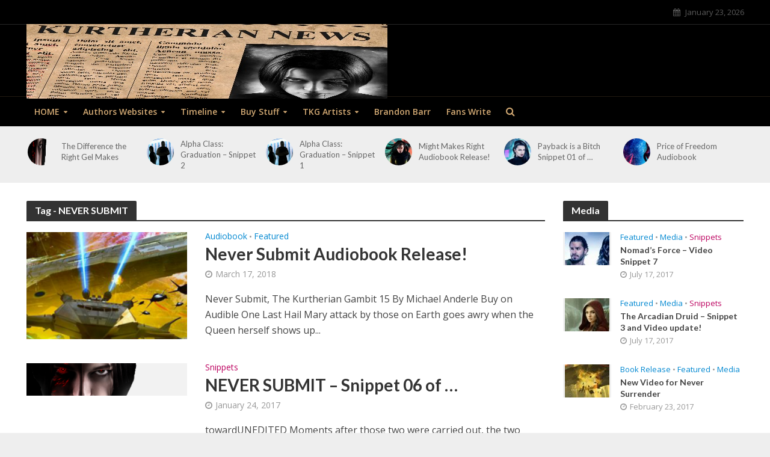

--- FILE ---
content_type: text/html; charset=UTF-8
request_url: https://kurtherianbooks.com/tag/never-submit/
body_size: 18744
content:
<!DOCTYPE html>
<html lang="en-US">
<head>
<meta charset="UTF-8">
<meta name="viewport" content="width=device-width,initial-scale=1.0">
<link rel="pingback" href="https://kurtherianbooks.com/xmlrpc.php">
<meta name='robots' content='index, follow, max-image-preview:large, max-snippet:-1, max-video-preview:-1' />

	<!-- This site is optimized with the Yoast SEO plugin v26.6 - https://yoast.com/wordpress/plugins/seo/ -->
	<title>NEVER SUBMIT Archives - Kurtherian News</title>
	<link rel="canonical" href="https://kurtherianbooks.com/tag/never-submit/" />
	<link rel="next" href="https://kurtherianbooks.com/tag/never-submit/page/2/" />
	<meta property="og:locale" content="en_US" />
	<meta property="og:type" content="article" />
	<meta property="og:title" content="NEVER SUBMIT Archives - Kurtherian News" />
	<meta property="og:url" content="https://kurtherianbooks.com/tag/never-submit/" />
	<meta property="og:site_name" content="Kurtherian News" />
	<meta name="twitter:card" content="summary_large_image" />
	<script type="application/ld+json" class="yoast-schema-graph">{"@context":"https://schema.org","@graph":[{"@type":"CollectionPage","@id":"https://kurtherianbooks.com/tag/never-submit/","url":"https://kurtherianbooks.com/tag/never-submit/","name":"NEVER SUBMIT Archives - Kurtherian News","isPartOf":{"@id":"https://kurtherianbooks.com/#website"},"primaryImageOfPage":{"@id":"https://kurtherianbooks.com/tag/never-submit/#primaryimage"},"image":{"@id":"https://kurtherianbooks.com/tag/never-submit/#primaryimage"},"thumbnailUrl":"https://kurtherianbooks.com/wp-content/uploads/2018/03/1NeverSubmit.png","breadcrumb":{"@id":"https://kurtherianbooks.com/tag/never-submit/#breadcrumb"},"inLanguage":"en-US"},{"@type":"ImageObject","inLanguage":"en-US","@id":"https://kurtherianbooks.com/tag/never-submit/#primaryimage","url":"https://kurtherianbooks.com/wp-content/uploads/2018/03/1NeverSubmit.png","contentUrl":"https://kurtherianbooks.com/wp-content/uploads/2018/03/1NeverSubmit.png","width":1271,"height":251},{"@type":"BreadcrumbList","@id":"https://kurtherianbooks.com/tag/never-submit/#breadcrumb","itemListElement":[{"@type":"ListItem","position":1,"name":"Home","item":"https://kurtherianbooks.com/"},{"@type":"ListItem","position":2,"name":"NEVER SUBMIT"}]},{"@type":"WebSite","@id":"https://kurtherianbooks.com/#website","url":"https://kurtherianbooks.com/","name":"Kurtherian News","description":"Find Everything You Need Here!","potentialAction":[{"@type":"SearchAction","target":{"@type":"EntryPoint","urlTemplate":"https://kurtherianbooks.com/?s={search_term_string}"},"query-input":{"@type":"PropertyValueSpecification","valueRequired":true,"valueName":"search_term_string"}}],"inLanguage":"en-US"}]}</script>
	<!-- / Yoast SEO plugin. -->


<link rel='dns-prefetch' href='//fonts.googleapis.com' />
<link rel="alternate" type="application/rss+xml" title="Kurtherian News &raquo; Feed" href="https://kurtherianbooks.com/feed/" />
<link rel="alternate" type="application/rss+xml" title="Kurtherian News &raquo; Comments Feed" href="https://kurtherianbooks.com/comments/feed/" />
<link rel="alternate" type="application/rss+xml" title="Kurtherian News &raquo; NEVER SUBMIT Tag Feed" href="https://kurtherianbooks.com/tag/never-submit/feed/" />
		<!-- This site uses the Google Analytics by ExactMetrics plugin v8.11.1 - Using Analytics tracking - https://www.exactmetrics.com/ -->
		<!-- Note: ExactMetrics is not currently configured on this site. The site owner needs to authenticate with Google Analytics in the ExactMetrics settings panel. -->
					<!-- No tracking code set -->
				<!-- / Google Analytics by ExactMetrics -->
		<style id='wp-img-auto-sizes-contain-inline-css' type='text/css'>
img:is([sizes=auto i],[sizes^="auto," i]){contain-intrinsic-size:3000px 1500px}
/*# sourceURL=wp-img-auto-sizes-contain-inline-css */
</style>
<style id='wp-emoji-styles-inline-css' type='text/css'>

	img.wp-smiley, img.emoji {
		display: inline !important;
		border: none !important;
		box-shadow: none !important;
		height: 1em !important;
		width: 1em !important;
		margin: 0 0.07em !important;
		vertical-align: -0.1em !important;
		background: none !important;
		padding: 0 !important;
	}
/*# sourceURL=wp-emoji-styles-inline-css */
</style>
<style id='wp-block-library-inline-css' type='text/css'>
:root{--wp-block-synced-color:#7a00df;--wp-block-synced-color--rgb:122,0,223;--wp-bound-block-color:var(--wp-block-synced-color);--wp-editor-canvas-background:#ddd;--wp-admin-theme-color:#007cba;--wp-admin-theme-color--rgb:0,124,186;--wp-admin-theme-color-darker-10:#006ba1;--wp-admin-theme-color-darker-10--rgb:0,107,160.5;--wp-admin-theme-color-darker-20:#005a87;--wp-admin-theme-color-darker-20--rgb:0,90,135;--wp-admin-border-width-focus:2px}@media (min-resolution:192dpi){:root{--wp-admin-border-width-focus:1.5px}}.wp-element-button{cursor:pointer}:root .has-very-light-gray-background-color{background-color:#eee}:root .has-very-dark-gray-background-color{background-color:#313131}:root .has-very-light-gray-color{color:#eee}:root .has-very-dark-gray-color{color:#313131}:root .has-vivid-green-cyan-to-vivid-cyan-blue-gradient-background{background:linear-gradient(135deg,#00d084,#0693e3)}:root .has-purple-crush-gradient-background{background:linear-gradient(135deg,#34e2e4,#4721fb 50%,#ab1dfe)}:root .has-hazy-dawn-gradient-background{background:linear-gradient(135deg,#faaca8,#dad0ec)}:root .has-subdued-olive-gradient-background{background:linear-gradient(135deg,#fafae1,#67a671)}:root .has-atomic-cream-gradient-background{background:linear-gradient(135deg,#fdd79a,#004a59)}:root .has-nightshade-gradient-background{background:linear-gradient(135deg,#330968,#31cdcf)}:root .has-midnight-gradient-background{background:linear-gradient(135deg,#020381,#2874fc)}:root{--wp--preset--font-size--normal:16px;--wp--preset--font-size--huge:42px}.has-regular-font-size{font-size:1em}.has-larger-font-size{font-size:2.625em}.has-normal-font-size{font-size:var(--wp--preset--font-size--normal)}.has-huge-font-size{font-size:var(--wp--preset--font-size--huge)}.has-text-align-center{text-align:center}.has-text-align-left{text-align:left}.has-text-align-right{text-align:right}.has-fit-text{white-space:nowrap!important}#end-resizable-editor-section{display:none}.aligncenter{clear:both}.items-justified-left{justify-content:flex-start}.items-justified-center{justify-content:center}.items-justified-right{justify-content:flex-end}.items-justified-space-between{justify-content:space-between}.screen-reader-text{border:0;clip-path:inset(50%);height:1px;margin:-1px;overflow:hidden;padding:0;position:absolute;width:1px;word-wrap:normal!important}.screen-reader-text:focus{background-color:#ddd;clip-path:none;color:#444;display:block;font-size:1em;height:auto;left:5px;line-height:normal;padding:15px 23px 14px;text-decoration:none;top:5px;width:auto;z-index:100000}html :where(.has-border-color){border-style:solid}html :where([style*=border-top-color]){border-top-style:solid}html :where([style*=border-right-color]){border-right-style:solid}html :where([style*=border-bottom-color]){border-bottom-style:solid}html :where([style*=border-left-color]){border-left-style:solid}html :where([style*=border-width]){border-style:solid}html :where([style*=border-top-width]){border-top-style:solid}html :where([style*=border-right-width]){border-right-style:solid}html :where([style*=border-bottom-width]){border-bottom-style:solid}html :where([style*=border-left-width]){border-left-style:solid}html :where(img[class*=wp-image-]){height:auto;max-width:100%}:where(figure){margin:0 0 1em}html :where(.is-position-sticky){--wp-admin--admin-bar--position-offset:var(--wp-admin--admin-bar--height,0px)}@media screen and (max-width:600px){html :where(.is-position-sticky){--wp-admin--admin-bar--position-offset:0px}}

/*# sourceURL=wp-block-library-inline-css */
</style><style id='global-styles-inline-css' type='text/css'>
:root{--wp--preset--aspect-ratio--square: 1;--wp--preset--aspect-ratio--4-3: 4/3;--wp--preset--aspect-ratio--3-4: 3/4;--wp--preset--aspect-ratio--3-2: 3/2;--wp--preset--aspect-ratio--2-3: 2/3;--wp--preset--aspect-ratio--16-9: 16/9;--wp--preset--aspect-ratio--9-16: 9/16;--wp--preset--color--black: #000000;--wp--preset--color--cyan-bluish-gray: #abb8c3;--wp--preset--color--white: #ffffff;--wp--preset--color--pale-pink: #f78da7;--wp--preset--color--vivid-red: #cf2e2e;--wp--preset--color--luminous-vivid-orange: #ff6900;--wp--preset--color--luminous-vivid-amber: #fcb900;--wp--preset--color--light-green-cyan: #7bdcb5;--wp--preset--color--vivid-green-cyan: #00d084;--wp--preset--color--pale-cyan-blue: #8ed1fc;--wp--preset--color--vivid-cyan-blue: #0693e3;--wp--preset--color--vivid-purple: #9b51e0;--wp--preset--gradient--vivid-cyan-blue-to-vivid-purple: linear-gradient(135deg,rgb(6,147,227) 0%,rgb(155,81,224) 100%);--wp--preset--gradient--light-green-cyan-to-vivid-green-cyan: linear-gradient(135deg,rgb(122,220,180) 0%,rgb(0,208,130) 100%);--wp--preset--gradient--luminous-vivid-amber-to-luminous-vivid-orange: linear-gradient(135deg,rgb(252,185,0) 0%,rgb(255,105,0) 100%);--wp--preset--gradient--luminous-vivid-orange-to-vivid-red: linear-gradient(135deg,rgb(255,105,0) 0%,rgb(207,46,46) 100%);--wp--preset--gradient--very-light-gray-to-cyan-bluish-gray: linear-gradient(135deg,rgb(238,238,238) 0%,rgb(169,184,195) 100%);--wp--preset--gradient--cool-to-warm-spectrum: linear-gradient(135deg,rgb(74,234,220) 0%,rgb(151,120,209) 20%,rgb(207,42,186) 40%,rgb(238,44,130) 60%,rgb(251,105,98) 80%,rgb(254,248,76) 100%);--wp--preset--gradient--blush-light-purple: linear-gradient(135deg,rgb(255,206,236) 0%,rgb(152,150,240) 100%);--wp--preset--gradient--blush-bordeaux: linear-gradient(135deg,rgb(254,205,165) 0%,rgb(254,45,45) 50%,rgb(107,0,62) 100%);--wp--preset--gradient--luminous-dusk: linear-gradient(135deg,rgb(255,203,112) 0%,rgb(199,81,192) 50%,rgb(65,88,208) 100%);--wp--preset--gradient--pale-ocean: linear-gradient(135deg,rgb(255,245,203) 0%,rgb(182,227,212) 50%,rgb(51,167,181) 100%);--wp--preset--gradient--electric-grass: linear-gradient(135deg,rgb(202,248,128) 0%,rgb(113,206,126) 100%);--wp--preset--gradient--midnight: linear-gradient(135deg,rgb(2,3,129) 0%,rgb(40,116,252) 100%);--wp--preset--font-size--small: 13px;--wp--preset--font-size--medium: 20px;--wp--preset--font-size--large: 36px;--wp--preset--font-size--x-large: 42px;--wp--preset--spacing--20: 0.44rem;--wp--preset--spacing--30: 0.67rem;--wp--preset--spacing--40: 1rem;--wp--preset--spacing--50: 1.5rem;--wp--preset--spacing--60: 2.25rem;--wp--preset--spacing--70: 3.38rem;--wp--preset--spacing--80: 5.06rem;--wp--preset--shadow--natural: 6px 6px 9px rgba(0, 0, 0, 0.2);--wp--preset--shadow--deep: 12px 12px 50px rgba(0, 0, 0, 0.4);--wp--preset--shadow--sharp: 6px 6px 0px rgba(0, 0, 0, 0.2);--wp--preset--shadow--outlined: 6px 6px 0px -3px rgb(255, 255, 255), 6px 6px rgb(0, 0, 0);--wp--preset--shadow--crisp: 6px 6px 0px rgb(0, 0, 0);}:where(.is-layout-flex){gap: 0.5em;}:where(.is-layout-grid){gap: 0.5em;}body .is-layout-flex{display: flex;}.is-layout-flex{flex-wrap: wrap;align-items: center;}.is-layout-flex > :is(*, div){margin: 0;}body .is-layout-grid{display: grid;}.is-layout-grid > :is(*, div){margin: 0;}:where(.wp-block-columns.is-layout-flex){gap: 2em;}:where(.wp-block-columns.is-layout-grid){gap: 2em;}:where(.wp-block-post-template.is-layout-flex){gap: 1.25em;}:where(.wp-block-post-template.is-layout-grid){gap: 1.25em;}.has-black-color{color: var(--wp--preset--color--black) !important;}.has-cyan-bluish-gray-color{color: var(--wp--preset--color--cyan-bluish-gray) !important;}.has-white-color{color: var(--wp--preset--color--white) !important;}.has-pale-pink-color{color: var(--wp--preset--color--pale-pink) !important;}.has-vivid-red-color{color: var(--wp--preset--color--vivid-red) !important;}.has-luminous-vivid-orange-color{color: var(--wp--preset--color--luminous-vivid-orange) !important;}.has-luminous-vivid-amber-color{color: var(--wp--preset--color--luminous-vivid-amber) !important;}.has-light-green-cyan-color{color: var(--wp--preset--color--light-green-cyan) !important;}.has-vivid-green-cyan-color{color: var(--wp--preset--color--vivid-green-cyan) !important;}.has-pale-cyan-blue-color{color: var(--wp--preset--color--pale-cyan-blue) !important;}.has-vivid-cyan-blue-color{color: var(--wp--preset--color--vivid-cyan-blue) !important;}.has-vivid-purple-color{color: var(--wp--preset--color--vivid-purple) !important;}.has-black-background-color{background-color: var(--wp--preset--color--black) !important;}.has-cyan-bluish-gray-background-color{background-color: var(--wp--preset--color--cyan-bluish-gray) !important;}.has-white-background-color{background-color: var(--wp--preset--color--white) !important;}.has-pale-pink-background-color{background-color: var(--wp--preset--color--pale-pink) !important;}.has-vivid-red-background-color{background-color: var(--wp--preset--color--vivid-red) !important;}.has-luminous-vivid-orange-background-color{background-color: var(--wp--preset--color--luminous-vivid-orange) !important;}.has-luminous-vivid-amber-background-color{background-color: var(--wp--preset--color--luminous-vivid-amber) !important;}.has-light-green-cyan-background-color{background-color: var(--wp--preset--color--light-green-cyan) !important;}.has-vivid-green-cyan-background-color{background-color: var(--wp--preset--color--vivid-green-cyan) !important;}.has-pale-cyan-blue-background-color{background-color: var(--wp--preset--color--pale-cyan-blue) !important;}.has-vivid-cyan-blue-background-color{background-color: var(--wp--preset--color--vivid-cyan-blue) !important;}.has-vivid-purple-background-color{background-color: var(--wp--preset--color--vivid-purple) !important;}.has-black-border-color{border-color: var(--wp--preset--color--black) !important;}.has-cyan-bluish-gray-border-color{border-color: var(--wp--preset--color--cyan-bluish-gray) !important;}.has-white-border-color{border-color: var(--wp--preset--color--white) !important;}.has-pale-pink-border-color{border-color: var(--wp--preset--color--pale-pink) !important;}.has-vivid-red-border-color{border-color: var(--wp--preset--color--vivid-red) !important;}.has-luminous-vivid-orange-border-color{border-color: var(--wp--preset--color--luminous-vivid-orange) !important;}.has-luminous-vivid-amber-border-color{border-color: var(--wp--preset--color--luminous-vivid-amber) !important;}.has-light-green-cyan-border-color{border-color: var(--wp--preset--color--light-green-cyan) !important;}.has-vivid-green-cyan-border-color{border-color: var(--wp--preset--color--vivid-green-cyan) !important;}.has-pale-cyan-blue-border-color{border-color: var(--wp--preset--color--pale-cyan-blue) !important;}.has-vivid-cyan-blue-border-color{border-color: var(--wp--preset--color--vivid-cyan-blue) !important;}.has-vivid-purple-border-color{border-color: var(--wp--preset--color--vivid-purple) !important;}.has-vivid-cyan-blue-to-vivid-purple-gradient-background{background: var(--wp--preset--gradient--vivid-cyan-blue-to-vivid-purple) !important;}.has-light-green-cyan-to-vivid-green-cyan-gradient-background{background: var(--wp--preset--gradient--light-green-cyan-to-vivid-green-cyan) !important;}.has-luminous-vivid-amber-to-luminous-vivid-orange-gradient-background{background: var(--wp--preset--gradient--luminous-vivid-amber-to-luminous-vivid-orange) !important;}.has-luminous-vivid-orange-to-vivid-red-gradient-background{background: var(--wp--preset--gradient--luminous-vivid-orange-to-vivid-red) !important;}.has-very-light-gray-to-cyan-bluish-gray-gradient-background{background: var(--wp--preset--gradient--very-light-gray-to-cyan-bluish-gray) !important;}.has-cool-to-warm-spectrum-gradient-background{background: var(--wp--preset--gradient--cool-to-warm-spectrum) !important;}.has-blush-light-purple-gradient-background{background: var(--wp--preset--gradient--blush-light-purple) !important;}.has-blush-bordeaux-gradient-background{background: var(--wp--preset--gradient--blush-bordeaux) !important;}.has-luminous-dusk-gradient-background{background: var(--wp--preset--gradient--luminous-dusk) !important;}.has-pale-ocean-gradient-background{background: var(--wp--preset--gradient--pale-ocean) !important;}.has-electric-grass-gradient-background{background: var(--wp--preset--gradient--electric-grass) !important;}.has-midnight-gradient-background{background: var(--wp--preset--gradient--midnight) !important;}.has-small-font-size{font-size: var(--wp--preset--font-size--small) !important;}.has-medium-font-size{font-size: var(--wp--preset--font-size--medium) !important;}.has-large-font-size{font-size: var(--wp--preset--font-size--large) !important;}.has-x-large-font-size{font-size: var(--wp--preset--font-size--x-large) !important;}
/*# sourceURL=global-styles-inline-css */
</style>

<style id='classic-theme-styles-inline-css' type='text/css'>
/*! This file is auto-generated */
.wp-block-button__link{color:#fff;background-color:#32373c;border-radius:9999px;box-shadow:none;text-decoration:none;padding:calc(.667em + 2px) calc(1.333em + 2px);font-size:1.125em}.wp-block-file__button{background:#32373c;color:#fff;text-decoration:none}
/*# sourceURL=/wp-includes/css/classic-themes.min.css */
</style>
<link rel='stylesheet' id='contact-form-7-css' href='https://kurtherianbooks.com/wp-content/plugins/contact-form-7/includes/css/styles.css?ver=6.1.4' type='text/css' media='all' />
<link rel='stylesheet' id='mks_shortcodes_simple_line_icons-css' href='https://kurtherianbooks.com/wp-content/plugins/meks-flexible-shortcodes/css/simple-line/simple-line-icons.css?ver=1.3.8' type='text/css' media='screen' />
<link rel='stylesheet' id='mks_shortcodes_css-css' href='https://kurtherianbooks.com/wp-content/plugins/meks-flexible-shortcodes/css/style.css?ver=1.3.8' type='text/css' media='screen' />
<link rel='stylesheet' id='herald-fonts-css' href='https://fonts.googleapis.com/css?family=Open+Sans%3A400%2C600%7CLato%3A400%2C700&#038;subset=latin%2Clatin-ext&#038;ver=1.6' type='text/css' media='all' />
<link rel='stylesheet' id='herald-main-css' href='https://kurtherianbooks.com/wp-content/themes/herald/assets/css/min.css?ver=1.6' type='text/css' media='all' />
<style id='herald-main-inline-css' type='text/css'>
.herald-site-header .header-top,.header-top .herald-in-popup,.header-top .herald-menu ul{background: #000000;color: #595959;}.header-top a{color: #595959;}.header-top a:hover,.header-top .herald-menu li:hover > a{color: #ffffff;}.header-top .herald-menu-popup:hover > span,.header-top .herald-menu-popup-search span:hover,.header-top .herald-menu-popup-search.herald-search-active{color: #ffffff;}#wp-calendar tbody td a{background: #0288d1;color:#FFF;}.header-middle{background-color: #000000;color: #ffffff;}.header-middle a{color: #ffffff;}.header-middle.herald-header-wraper,.header-middle .col-lg-12{height: 120px;}.header-middle .sub-menu{background-color: #ffffff;}.header-middle .sub-menu a,.header-middle .herald-search-submit:hover,.header-middle li.herald-mega-menu .col-lg-3 a:hover,.header-middle li.herald-mega-menu .col-lg-3 a:hover:after{color: #111111;}.header-middle .herald-menu li:hover > a,.header-middle .herald-menu-popup-search:hover > span{color: #111111;background-color: #ffffff;}.header-middle .current-menu-parent a,.header-middle .current-menu-ancestor a,.header-middle .current_page_item > a,.header-middle .current-menu-item > a{background-color: rgba(255,255,255,0.2); }.header-middle .sub-menu > li > a,.header-middle .herald-search-submit,.header-middle li.herald-mega-menu .col-lg-3 a{color: rgba(17,17,17,0.7); }.header-middle .sub-menu > li:hover > a{color: #111111; }.header-middle .herald-in-popup{background-color: #ffffff;}.header-middle .herald-menu-popup a{color: #111111;}.header-middle .herald-in-popup{background-color: #ffffff;}.header-middle .herald-search-input{color: #111111;}.header-middle .herald-menu-popup a{color: #111111;}.header-middle .herald-menu-popup > span,.header-middle .herald-search-active > span{color: #ffffff;}.header-middle .herald-menu-popup:hover > span,.header-middle .herald-search-active > span{background-color: #ffffff;color: #111111;}.header-bottom{background: #000000;color: #d3aa74;}.header-bottom a,.header-bottom .herald-site-header .herald-search-submit{color: #d3aa74;}.header-bottom a:hover{color: #424242;}.header-bottom a:hover,.header-bottom .herald-menu li:hover > a,.header-bottom li.herald-mega-menu .col-lg-3 a:hover:after{color: #424242;}.header-bottom .herald-menu li:hover > a,.header-bottom .herald-menu-popup-search:hover > span{color: #424242;background-color: #d3aa74;}.header-bottom .current-menu-parent a,.header-bottom .current-menu-ancestor a,.header-bottom .current_page_item > a,.header-bottom .current-menu-item > a {background-color: rgba(211,170,116,0.2); }.header-bottom .sub-menu{background-color: #d3aa74;}.header-bottom .herald-menu li.herald-mega-menu .col-lg-3 a,.header-bottom .sub-menu > li > a,.header-bottom .herald-search-submit{color: rgba(66,66,66,0.7); }.header-bottom .herald-menu li.herald-mega-menu .col-lg-3 a:hover,.header-bottom .sub-menu > li:hover > a{color: #424242; }.header-bottom .sub-menu > li > a,.header-bottom .herald-search-submit{color: rgba(66,66,66,0.7); }.header-bottom .sub-menu > li:hover > a{color: #424242; }.header-bottom .herald-in-popup{background-color: #d3aa74;}.header-bottom .herald-menu-popup a{color: #424242;}.header-bottom .herald-in-popup,.header-bottom .herald-search-input{background-color: #d3aa74;}.header-bottom .herald-menu-popup a,.header-bottom .herald-search-input{color: #424242;}.header-bottom .herald-menu-popup > span,.header-bottom .herald-search-active > span{color: #d3aa74;}.header-bottom .herald-menu-popup:hover > span,.header-bottom .herald-search-active > span{background-color: #d3aa74;color: #424242;}.herald-header-sticky{background: #d3aa74;color: #0a0a0a;}.herald-header-sticky a{color: #0a0a0a;}.herald-header-sticky .herald-menu li:hover > a{color: #d3963b;background-color: #0a0a0a;}.herald-header-sticky .sub-menu{background-color: #0a0a0a;}.herald-header-sticky .sub-menu a{color: #d3963b;}.herald-header-sticky .sub-menu > li:hover > a{color: #d3aa74;}.herald-header-sticky .herald-in-popup,.herald-header-sticky .herald-search-input{background-color: #0a0a0a;}.herald-header-sticky .herald-menu-popup a{color: #d3963b;}.herald-header-sticky .herald-menu-popup > span,.herald-header-sticky .herald-search-active > span{color: #0a0a0a;}.herald-header-sticky .herald-menu-popup:hover > span,.herald-header-sticky .herald-search-active > span{background-color: #0a0a0a;color: #d3963b;}.herald-header-sticky .herald-search-input,.herald-header-sticky .herald-search-submit{color: #d3963b;}.herald-header-sticky .herald-menu li:hover > a,.herald-header-sticky .herald-menu-popup-search:hover > span{color: #d3963b;background-color: #0a0a0a;}.header-trending{background: #eeeeee;color: #666666;}.header-trending a{color: #666666;}.header-trending a:hover{color: #111111;}.header-middle{ border-top: 1px solid rgba(255,255,255,0.15);}.header-bottom{ border-top: 1px solid rgba(211,170,116,0.15);}.herald-site-content { margin-top: 1px; }body {background-color:#eeeeee;color: #444444;font-family: 'Open Sans';font-weight: 400;}.herald-site-content{background-color:#ffffff; box-shadow: 0 0 0 1px rgba(68,68,68,0.1);}h1, h2, h3, h4, h5, h6,.h1, .h2, .h3, .h4, .h5, .h6, .h7{font-family: 'Lato';font-weight: 700;}.header-middle .herald-menu,.header-bottom .herald-menu,.herald-header-sticky .herald-menu,.herald-mobile-nav{font-family: 'Open Sans';font-weight: 600;}.herald-menu li.herald-mega-menu .herald-ovrld .meta-category a{font-family: 'Open Sans';font-weight: 400;}.herald-entry-content blockquote p{color: #0288d1;}pre {background: rgba(68,68,68,0.06);border: 1px solid rgba(68,68,68,0.2);}thead {background: rgba(68,68,68,0.06);}a,.entry-title a:hover,.herald-menu .sub-menu li .meta-category a{color: #0288d1;}.entry-meta-wrapper .entry-meta span:before,.entry-meta-wrapper .entry-meta a:before,.entry-meta-wrapper .entry-meta .meta-item:before,.entry-meta-wrapper .entry-meta div,li.herald-mega-menu .sub-menu .entry-title a,.entry-meta-wrapper .herald-author-twitter{color: #444444;}.herald-mod-title h1,.herald-mod-title h2,.herald-mod-title h4{color: #ffffff;}.herald-mod-head:after,.herald-mod-title .herald-color,.widget-title:after,.widget-title span{color: #ffffff;background-color: #333333;}.herald-mod-title .herald-color a{color: #ffffff;}.herald-ovrld .meta-category a,.herald-fa-wrapper .meta-category a{background-color: #0288d1;}.meta-tags a,.widget_tag_cloud a,.herald-share-meta:after{background: rgba(51,51,51,0.1);}h1, h2, h3, h4, h5, h6,.entry-title a {color: #333333;}.herald-pagination .page-numbers,.herald-mod-subnav a,.herald-mod-actions a,.herald-slider-controls div,.meta-tags a,.widget.widget_tag_cloud a,.herald-sidebar .mks_autor_link_wrap a,.mks_themeforest_widget .mks_read_more a,.herald-read-more{color: #444444;}.widget.widget_tag_cloud a:hover,.entry-content .meta-tags a:hover{background-color: #0288d1;color: #FFF;}.herald-pagination .prev.page-numbers,.herald-pagination .next.page-numbers,.herald-pagination .prev.page-numbers:hover,.herald-pagination .next.page-numbers:hover,.herald-pagination .page-numbers.current,.herald-pagination .page-numbers.current:hover,.herald-next a,.herald-pagination .herald-next a:hover,.herald-prev a,.herald-pagination .herald-prev a:hover,.herald-load-more a,.herald-load-more a:hover,.entry-content .herald-search-submit,.herald-mod-desc .herald-search-submit,.wpcf7-submit{background-color:#0288d1;color: #FFF;}.herald-pagination .page-numbers:hover{background-color: rgba(68,68,68,0.1);}.widget a,.recentcomments a,.widget a:hover,.herald-sticky-next a:hover,.herald-sticky-prev a:hover,.herald-mod-subnav a:hover,.herald-mod-actions a:hover,.herald-slider-controls div:hover,.meta-tags a:hover,.widget_tag_cloud a:hover,.mks_autor_link_wrap a:hover,.mks_themeforest_widget .mks_read_more a:hover,.herald-read-more:hover,.widget .entry-title a:hover,li.herald-mega-menu .sub-menu .entry-title a:hover,.entry-meta-wrapper .meta-item:hover a,.entry-meta-wrapper .meta-item:hover a:before,.entry-meta-wrapper .herald-share:hover > span,.entry-meta-wrapper .herald-author-name:hover,.entry-meta-wrapper .herald-author-twitter:hover,.entry-meta-wrapper .herald-author-twitter:hover:before{color:#0288d1;}.widget ul li a,.widget .entry-title a,.herald-author-name,.entry-meta-wrapper .meta-item,.entry-meta-wrapper .meta-item span,.entry-meta-wrapper .meta-item a,.herald-mod-actions a{color: #444444;}.widget li:before{background: rgba(68,68,68,0.3);}.widget_categories .count{background: #0288d1;color: #FFF;}input[type="submit"],.spinner > div{background-color: #0288d1;}.herald-mod-actions a:hover,.comment-body .edit-link a,.herald-breadcrumbs a:hover{color:#0288d1;}.herald-header-wraper .herald-soc-nav a:hover,.meta-tags span,li.herald-mega-menu .herald-ovrld .entry-title a,li.herald-mega-menu .herald-ovrld .entry-title a:hover,.herald-ovrld .entry-meta .herald-reviews i:before{color: #FFF;}.entry-meta .meta-item, .entry-meta span, .entry-meta a,.meta-category span,.post-date,.recentcomments,.rss-date,.comment-metadata a,.entry-meta a:hover,.herald-menu li.herald-mega-menu .col-lg-3 a:after,.herald-breadcrumbs,.herald-breadcrumbs a,.entry-meta .herald-reviews i:before{color: #999999;}.herald-lay-a .herald-lay-over{background: #ffffff;}.herald-pagination a:hover,input[type="submit"]:hover,.entry-content .herald-search-submit:hover,.wpcf7-submit:hover,.herald-fa-wrapper .meta-category a:hover,.herald-ovrld .meta-category a:hover,.herald-mod-desc .herald-search-submit:hover,.herald-single-sticky .herald-share li a:hover{cursor: pointer;text-decoration: none;background-image: -moz-linear-gradient(left,rgba(0,0,0,0.1) 0%,rgba(0,0,0,0.1) 100%);background-image: -webkit-gradient(linear,left top,right top,color-stop(0%,rgba(0,0,0,0.1)),color-stop(100%,rgba(0,0,0,0.1)));background-image: -webkit-linear-gradient(left,rgba(0,0,0,0.1) 0%,rgba(0,0,0,0.1) 100%);background-image: -o-linear-gradient(left,rgba(0,0,0,0.1) 0%,rgba(0,0,0,0.1) 100%);background-image: -ms-linear-gradient(left,rgba(0,0,0,0.1) 0%,rgba(0,0,0,0.1) 100%);background-image: linear-gradient(to right,rgba(0,0,0,0.1) 0%,rgba(0,0,0,0.1) 100%);}.herald-sticky-next a,.herald-sticky-prev a{color: #444444;}.herald-sticky-prev a:before,.herald-sticky-next a:before,.herald-comment-action,.meta-tags span,.herald-entry-content .herald-link-pages a{background: #444444;}.herald-sticky-prev a:hover:before,.herald-sticky-next a:hover:before,.herald-comment-action:hover,div.mejs-controls .mejs-time-rail .mejs-time-current,.herald-entry-content .herald-link-pages a:hover{background: #0288d1;} .herald-site-footer{background: #222222;color: #dddddd;}.herald-site-footer .widget-title span{color: #dddddd;background: transparent;}.herald-site-footer .widget-title:before{background:#dddddd;}.herald-site-footer .widget-title:after,.herald-site-footer .widget_tag_cloud a{background: rgba(221,221,221,0.1);}.herald-site-footer .widget li:before{background: rgba(221,221,221,0.3);}.herald-site-footer a,.herald-site-footer .widget a:hover,.herald-site-footer .widget .meta-category a,.herald-site-footer .herald-slider-controls .owl-prev:hover,.herald-site-footer .herald-slider-controls .owl-next:hover,.herald-site-footer .herald-slider-controls .herald-mod-actions:hover{color: #0288d1;}.herald-site-footer .widget a,.herald-site-footer .mks_author_widget h3{color: #dddddd;}.herald-site-footer .entry-meta .meta-item, .herald-site-footer .entry-meta span, .herald-site-footer .entry-meta a, .herald-site-footer .meta-category span, .herald-site-footer .post-date, .herald-site-footer .recentcomments, .herald-site-footer .rss-date, .herald-site-footer .comment-metadata a{color: #aaaaaa;}.herald-site-footer .mks_author_widget .mks_autor_link_wrap a, .herald-site-footer.mks_read_more a, .herald-site-footer .herald-read-more,.herald-site-footer .herald-slider-controls .owl-prev, .herald-site-footer .herald-slider-controls .owl-next, .herald-site-footer .herald-mod-wrap .herald-mod-actions a{border-color: rgba(221,221,221,0.2);}.herald-site-footer .mks_author_widget .mks_autor_link_wrap a:hover, .herald-site-footer.mks_read_more a:hover, .herald-site-footer .herald-read-more:hover,.herald-site-footer .herald-slider-controls .owl-prev:hover, .herald-site-footer .herald-slider-controls .owl-next:hover, .herald-site-footer .herald-mod-wrap .herald-mod-actions a:hover{border-color: rgba(2,136,209,0.5);}.herald-site-footer .widget_search .herald-search-input{color: #222222;}.herald-site-footer .widget_tag_cloud a:hover{background:#0288d1;color:#FFF;}.footer-bottom a{color:#dddddd;}.footer-bottom a:hover,.footer-bottom .herald-copyright a{color:#0288d1;}.footer-bottom .herald-menu li:hover > a{color: #0288d1;}.footer-bottom .sub-menu{background-color: rgba(0,0,0,0.5);} .herald-pagination{border-top: 1px solid rgba(51,51,51,0.1);}.entry-content a:hover,.comment-respond a:hover,.comment-reply-link:hover{border-bottom: 2px solid #0288d1;}.footer-bottom .herald-copyright a:hover{border-bottom: 2px solid #0288d1;}.herald-slider-controls .owl-prev,.herald-slider-controls .owl-next,.herald-mod-wrap .herald-mod-actions a{border: 1px solid rgba(68,68,68,0.2);}.herald-slider-controls .owl-prev:hover,.herald-slider-controls .owl-next:hover,.herald-mod-wrap .herald-mod-actions a:hover,.herald-author .herald-socials-actions .herald-mod-actions a:hover {border-color: rgba(2,136,209,0.5);}.herald-pagination,.herald-link-pages,#wp-calendar thead th,#wp-calendar tbody td,#wp-calendar tbody td:last-child{border-color: rgba(68,68,68,0.1);}.herald-lay-h:after,.herald-site-content .herald-related .herald-lay-h:after,.herald-lay-e:after,.herald-site-content .herald-related .herald-lay-e:after,.herald-lay-j:after,.herald-site-content .herald-related .herald-lay-j:after,.herald-lay-l:after,.herald-site-content .herald-related .herald-lay-l:after {background-color: rgba(68,68,68,0.1);}input[type="text"], input[type="email"], input[type="url"], input[type="tel"], input[type="number"], input[type="date"], input[type="password"], select, textarea,.herald-single-sticky,td,th,table,.mks_author_widget .mks_autor_link_wrap a,.mks_read_more a,.herald-read-more{border-color: rgba(68,68,68,0.2);}.entry-content .herald-search-input,.herald-fake-button,input[type="text"]:focus, input[type="email"]:focus, input[type="url"]:focus, input[type="tel"]:focus, input[type="number"]:focus, input[type="date"]:focus, input[type="password"]:focus, textarea:focus{border-color: rgba(68,68,68,0.3);}.mks_author_widget .mks_autor_link_wrap a:hover,.mks_read_more a:hover,.herald-read-more:hover{border-color: rgba(2,136,209,0.5);}.comment-form,.herald-gray-area,.entry-content .herald-search-form,.herald-mod-desc .herald-search-form{background-color: rgba(68,68,68,0.06);border: 1px solid rgba(68,68,68,0.15);}.herald-boxed .herald-breadcrumbs{background-color: rgba(68,68,68,0.06);}.herald-breadcrumbs{border-color: rgba(68,68,68,0.15);}.single .herald-entry-content .herald-ad,.archive .herald-posts .herald-ad{border-top: 1px solid rgba(68,68,68,0.15);}.archive .herald-posts .herald-ad{border-bottom: 1px solid rgba(68,68,68,0.15);}li.comment .comment-body:after{background-color: rgba(68,68,68,0.06);}.herald-pf-invert .entry-title a:hover .herald-format-icon{background: #0288d1;}.herald-responsive-header,.herald-mobile-nav,.herald-responsive-header .herald-menu-popup-search .fa{color: #d3aa74;background: #000000;}.herald-responsive-header a{color: #d3aa74;}.herald-mobile-nav li a{color: #d3aa74;}.herald-mobile-nav li a,.herald-mobile-nav .herald-mega-menu.herald-mega-menu-classic>.sub-menu>li>a{border-bottom: 1px solid rgba(211,170,116,0.15);}.herald-mobile-nav{border-right: 1px solid rgba(211,170,116,0.15);}.herald-mobile-nav li a:hover{color: #fff;background-color: #424242;}.herald-menu-toggler{color: #ffffff;border-color: rgba(211,170,116,0.15);}.herald-goto-top{color: #ffffff;background-color: #333333;}.herald-goto-top:hover{background-color: #0288d1;}.herald-responsive-header .herald-menu-popup > span,.herald-responsive-header .herald-search-active > span{color: #d3aa74;}.herald-responsive-header .herald-menu-popup-search .herald-in-popup{background: #ffffff;}.herald-responsive-header .herald-search-input,.herald-responsive-header .herald-menu-popup-search .herald-search-submit{color: #444444;}a.herald-cat-49 , .widget a.herald-cat-49{ color: #02cae0;}.herald-mod-head.herald-cat-49:after{ background:#02cae0; }.herald-mod-head.herald-cat-49 .herald-color { background:#02cae0; }.herald-ovrld .meta-category a.herald-cat-49{ background-color: #02cae0; color: #FFF;}.widget_categories .cat-item-49 .count { background-color: #02cae0;}.herald-fa-colored .herald-cat-49 .fa-post-thumbnail:before { background-color: #02cae0;}.herald-fa-wrapper .meta-category .herald-cat-49 { background-color: #02cae0;}.widget_categories .cat-item-49 a:hover { color: #02cae0;}.herald-site-footer .widget a.herald-cat-49 { color: #02cae0;}li.herald-mega-menu .sub-menu a.herald-cat-49 { color: #02cae0;}a.herald-cat-5 , .widget a.herald-cat-5{ color: #bc015f;}.herald-mod-head.herald-cat-5:after{ background:#bc015f; }.herald-mod-head.herald-cat-5 .herald-color { background:#bc015f; }.herald-ovrld .meta-category a.herald-cat-5{ background-color: #bc015f; color: #FFF;}.widget_categories .cat-item-5 .count { background-color: #bc015f;}.herald-fa-colored .herald-cat-5 .fa-post-thumbnail:before { background-color: #bc015f;}.herald-fa-wrapper .meta-category .herald-cat-5 { background-color: #bc015f;}.widget_categories .cat-item-5 a:hover { color: #bc015f;}.herald-site-footer .widget a.herald-cat-5 { color: #bc015f;}li.herald-mega-menu .sub-menu a.herald-cat-5 { color: #bc015f;}.site-title a{text-transform: none;}.site-description{text-transform: none;}.main-navigation{text-transform: none;}.entry-title{text-transform: none;}.meta-category a{text-transform: none;}.herald-mod-title{text-transform: none;}.herald-sidebar .widget-title{text-transform: none;}.herald-site-footer .widget-title{text-transform: none;}.fa-post-thumbnail:before, .herald-ovrld .herald-post-thumbnail span:before, .herald-ovrld .herald-post-thumbnail a:before { opacity: 0.5; }.herald-fa-item:hover .fa-post-thumbnail:before, .herald-ovrld:hover .herald-post-thumbnail a:before, .herald-ovrld:hover .herald-post-thumbnail span:before{ opacity: 0.8; }@media only screen and (min-width: 1249px) {.herald-site-header .header-top,.header-middle,.header-bottom,.herald-header-sticky,.header-trending{ display:block !important;}.herald-responsive-header,.herald-mobile-nav{display:none !important;}.herald-site-content {margin-top: 0 !important;}.herald-mega-menu .sub-menu {display: block;}}
/*# sourceURL=herald-main-inline-css */
</style>
<link rel='stylesheet' id='meks-ads-widget-css' href='https://kurtherianbooks.com/wp-content/plugins/meks-easy-ads-widget/css/style.css?ver=2.0.9' type='text/css' media='all' />
<link rel='stylesheet' id='meks-flickr-widget-css' href='https://kurtherianbooks.com/wp-content/plugins/meks-simple-flickr-widget/css/style.css?ver=1.3' type='text/css' media='all' />
<link rel='stylesheet' id='meks-author-widget-css' href='https://kurtherianbooks.com/wp-content/plugins/meks-smart-author-widget/css/style.css?ver=1.1.5' type='text/css' media='all' />
<link rel='stylesheet' id='meks-social-widget-css' href='https://kurtherianbooks.com/wp-content/plugins/meks-smart-social-widget/css/style.css?ver=1.6.5' type='text/css' media='all' />
<link rel='stylesheet' id='meks-themeforest-widget-css' href='https://kurtherianbooks.com/wp-content/plugins/meks-themeforest-smart-widget/css/style.css?ver=1.6' type='text/css' media='all' />
<link rel='stylesheet' id='__EPYT__style-css' href='https://kurtherianbooks.com/wp-content/plugins/youtube-embed-plus/styles/ytprefs.min.css?ver=14.2.4' type='text/css' media='all' />
<style id='__EPYT__style-inline-css' type='text/css'>

                .epyt-gallery-thumb {
                        width: 33.333%;
                }
                
/*# sourceURL=__EPYT__style-inline-css */
</style>
<script type="text/javascript" src="https://kurtherianbooks.com/wp-includes/js/jquery/jquery.min.js?ver=3.7.1" id="jquery-core-js"></script>
<script type="text/javascript" src="https://kurtherianbooks.com/wp-includes/js/jquery/jquery-migrate.min.js?ver=3.4.1" id="jquery-migrate-js"></script>
<script type="text/javascript" id="__ytprefs__-js-extra">
/* <![CDATA[ */
var _EPYT_ = {"ajaxurl":"https://kurtherianbooks.com/wp-admin/admin-ajax.php","security":"6236dba908","gallery_scrolloffset":"20","eppathtoscripts":"https://kurtherianbooks.com/wp-content/plugins/youtube-embed-plus/scripts/","eppath":"https://kurtherianbooks.com/wp-content/plugins/youtube-embed-plus/","epresponsiveselector":"[\"iframe.__youtube_prefs_widget__\"]","epdovol":"1","version":"14.2.4","evselector":"iframe.__youtube_prefs__[src], iframe[src*=\"youtube.com/embed/\"], iframe[src*=\"youtube-nocookie.com/embed/\"]","ajax_compat":"","maxres_facade":"eager","ytapi_load":"light","pause_others":"","stopMobileBuffer":"1","facade_mode":"","not_live_on_channel":""};
//# sourceURL=__ytprefs__-js-extra
/* ]]> */
</script>
<script type="text/javascript" src="https://kurtherianbooks.com/wp-content/plugins/youtube-embed-plus/scripts/ytprefs.min.js?ver=14.2.4" id="__ytprefs__-js"></script>
<link rel="https://api.w.org/" href="https://kurtherianbooks.com/wp-json/" /><link rel="alternate" title="JSON" type="application/json" href="https://kurtherianbooks.com/wp-json/wp/v2/tags/33" /><link rel="EditURI" type="application/rsd+xml" title="RSD" href="https://kurtherianbooks.com/xmlrpc.php?rsd" />
<meta name="generator" content="WordPress 6.9" />
<!-- Google Tag Manager -->
<script>(function(w,d,s,l,i){w[l]=w[l]||[];w[l].push({'gtm.start':
new Date().getTime(),event:'gtm.js'});var f=d.getElementsByTagName(s)[0],
j=d.createElement(s),dl=l!='dataLayer'?'&l='+l:'';j.async=true;j.src=
'https://www.googletagmanager.com/gtm.js?id='+i+dl;f.parentNode.insertBefore(j,f);
})(window,document,'script','dataLayer','GTM-WWN6FSV');</script>
<!-- End Google Tag Manager --><link rel="icon" href="https://kurtherianbooks.com/wp-content/uploads/2017/03/cropped-BA-sq-512px-32x32.jpg" sizes="32x32" />
<link rel="icon" href="https://kurtherianbooks.com/wp-content/uploads/2017/03/cropped-BA-sq-512px-192x192.jpg" sizes="192x192" />
<link rel="apple-touch-icon" href="https://kurtherianbooks.com/wp-content/uploads/2017/03/cropped-BA-sq-512px-180x180.jpg" />
<meta name="msapplication-TileImage" content="https://kurtherianbooks.com/wp-content/uploads/2017/03/cropped-BA-sq-512px-270x270.jpg" />
		<style type="text/css" id="wp-custom-css">
			/*
You can add your own CSS here.

Click the help icon above to learn more.
*/


		</style>
		</head>

<body class="archive tag tag-never-submit tag-33 wp-theme-herald chrome herald-boxed">



	<header id="header" class="herald-site-header">

											<div class="header-top hidden-xs hidden-sm">
	<div class="container">
		<div class="row">
			<div class="col-lg-12">
				
												<div class="hel-l">
																				</div>
				
												<div class="hel-r">
											<span class="herald-calendar"><i class="fa fa-calendar"></i>January 23, 2026</span>									</div>
				
								
			</div>
		</div>
	</div>
</div>							<div class="header-middle herald-header-wraper hidden-xs hidden-sm">
	<div class="container">
		<div class="row">
				<div class="col-lg-12 hel-el">
				
															<div class="hel-l herald-go-hor">
													<div class="site-branding">
				<span class="site-title h1"><a href="https://kurtherianbooks.com/" rel="home"><img class="herald-logo" src="https://kurtherianbooks.com/wp-content/uploads/2017/03/KURTHERIAN-NEWS-3.jpg" alt="Kurtherian News" ></a></span>
	</div>
											</div>
					
										
															<div class="hel-r herald-go-hor">
																								</div>
								
					
				
				</div>
		</div>
		</div>
</div>							<div class="header-bottom herald-header-wraper hidden-sm hidden-xs">
	<div class="container">
		<div class="row">
				<div class="col-lg-12 hel-el">
				
															<div class="hel-l">
													<nav class="main-navigation herald-menu">	
				<ul id="menu-main" class="menu"><li id="menu-item-60" class="menu-item menu-item-type-custom menu-item-object-custom menu-item-home menu-item-has-children menu-item-60"><a href="http://kurtherianbooks.com">HOME</a>
<ul class="sub-menu">
	<li id="menu-item-3329" class="menu-item menu-item-type-custom menu-item-object-custom menu-item-3329"><a href="https://lmbpn.com/email/">Join Our Email List</a>	<li id="menu-item-30" class="menu-item menu-item-type-custom menu-item-object-custom menu-item-30"><a href="https://www.facebook.com/TheKurtherianGambitBooks/?ref=hl">Facebook Page</a></ul>
<li id="menu-item-1331" class="menu-item menu-item-type-custom menu-item-object-custom menu-item-home menu-item-has-children menu-item-1331"><a href="http://kurtherianbooks.com">Authors Websites</a>
<ul class="sub-menu">
	<li id="menu-item-2376" class="menu-item menu-item-type-custom menu-item-object-custom menu-item-2376"><a href="http://kurtherianbooks.com/j-l-hendricks/">J.L. Hendricks</a>	<li id="menu-item-2445" class="menu-item menu-item-type-custom menu-item-object-custom menu-item-2445"><a href="http://kurtherianbooks.com/brandon-barr/">Brandon Barr</a>	<li id="menu-item-2358" class="menu-item menu-item-type-custom menu-item-object-custom menu-item-2358"><a href="http://kurtherianbooks.com/j-n-chaney/">J.N. Chaney</a>	<li id="menu-item-2370" class="menu-item menu-item-type-custom menu-item-object-custom menu-item-2370"><a href="http://kurtherianbooks.com/holly-dodd/">Holly Dodd</a>	<li id="menu-item-2327" class="menu-item menu-item-type-custom menu-item-object-custom menu-item-2327"><a href="http://kurtherianbooks.com/natalie-grey/">Natalie Grey</a>	<li id="menu-item-2346" class="menu-item menu-item-type-custom menu-item-object-custom menu-item-2346"><a href="http://kurtherianbooks.com/t-a-dickerson/">T.A. Dickerson</a>	<li id="menu-item-2334" class="menu-item menu-item-type-custom menu-item-object-custom menu-item-2334"><a href="http://kurtherianbooks.com/amy-hopkins/">Amy Hopkins</a>	<li id="menu-item-2296" class="menu-item menu-item-type-custom menu-item-object-custom menu-item-2296"><a href="http://kurtherianbooks.com/amy-duboff/">Amy DuBoff</a>	<li id="menu-item-2280" class="menu-item menu-item-type-custom menu-item-object-custom menu-item-2280"><a href="http://kurtherianbooks.com/ell-leigh-clarke-aka-ellie/">Ell Leigh Clarke</a>	<li id="menu-item-2271" class="menu-item menu-item-type-custom menu-item-object-custom menu-item-2271"><a href="http://kurtherianbooks.com/p-t-hylton/">P.T. Hylton</a>	<li id="menu-item-1334" class="menu-item menu-item-type-custom menu-item-object-custom menu-item-1334"><a href="http://kurtherianbooks.com/craig-martelle/">Craig Martelle</a>	<li id="menu-item-1335" class="menu-item menu-item-type-custom menu-item-object-custom menu-item-1335"><a href="https://betrayedbyfaith.wordpress.com">Paul C. Middleton</a>	<li id="menu-item-1336" class="menu-item menu-item-type-custom menu-item-object-custom menu-item-1336"><a href="https://tspaul.blogspot.com">TS Paul</a>	<li id="menu-item-1337" class="menu-item menu-item-type-custom menu-item-object-custom menu-item-1337"><a href="http://www.smokeandsteel.com">CM Raymond &#038; LE Barbant</a>	<li id="menu-item-1333" class="menu-item menu-item-type-custom menu-item-object-custom menu-item-1333"><a href="http://kurtherianbooks.com/justin-sloan/">Justin Sloan</a></ul>
<li id="menu-item-1246" class="menu-item menu-item-type-custom menu-item-object-custom menu-item-has-children menu-item-1246"><a href="http://kurtherianbooks.com/timeline-kurtherian/">Timeline</a>
<ul class="sub-menu">
	<li id="menu-item-2785" class="menu-item menu-item-type-post_type menu-item-object-page menu-item-2785"><a href="https://kurtherianbooks.com/timeline-kurtherian/">Clickable Timeline</a></ul>
<li id="menu-item-1330" class="menu-item menu-item-type-custom menu-item-object-custom menu-item-has-children menu-item-1330"><a href="http://www.kurtherianbooks.com">Buy Stuff</a>
<ul class="sub-menu">
	<li id="menu-item-141" class="menu-item menu-item-type-custom menu-item-object-custom menu-item-home menu-item-has-children menu-item-141"><a href="http://kurtherianbooks.com">Buy Kurtherian Gambit Books</a>
	<ul class="sub-menu">
		<li id="menu-item-1163" class="menu-item menu-item-type-post_type menu-item-object-page menu-item-1163"><a href="https://kurtherianbooks.com/purchase-books/">Purchase Books</a>		<li id="menu-item-1095" class="menu-item menu-item-type-custom menu-item-object-custom menu-item-has-children menu-item-1095"><a href="http://www.kurtherianbooks.com">Kurtherian Gambit Series</a>
		<ul class="sub-menu">
			<li id="menu-item-29" class="menu-item menu-item-type-custom menu-item-object-custom menu-item-29"><a href="http://www.amazon.com/Death-Becomes-Kurtherian-Gambit-Book-ebook/dp/B017I3NVP2/ref=sr_1_1?s=books&#038;ie=UTF8&#038;qid=1447120061&#038;sr=1-1&#038;keywords=death+becomes+her+anderle">Buy Death Becomes Her (TKG01)</a>			<li id="menu-item-31" class="menu-item menu-item-type-custom menu-item-object-custom menu-item-31"><a href="http://www.amazon.com/Queen-Bitch-Kurtherian-Gambit-Book-ebook/dp/B017VN6ALQ/ref=la_B017J2WANQ_1_2?s=books&#038;ie=UTF8&#038;qid=1447333967&#038;sr=1-2">Buy Queen Bitch (TKG02)</a>			<li id="menu-item-50" class="menu-item menu-item-type-custom menu-item-object-custom menu-item-50"><a href="http://www.amazon.com/Love-Lost-Kurtherian-Gambit-Book-ebook/dp/B018JP6WE0/ref=sr_1_6?ie=UTF8&#038;qid=1448556427&#038;sr=8-6&#038;keywords=love+lost+book">Buy Love Lost (TKG03)</a>			<li id="menu-item-71" class="menu-item menu-item-type-custom menu-item-object-custom menu-item-71"><a href="http://www.amazon.com/Bite-This-Kurtherian-Gambit-Book-ebook/dp/B019E9WCKI/ref=sr_1_1?s=digital-text&#038;ie=UTF8&#038;qid=1450207136&#038;sr=1-1">Buy Bite This (TKG04)</a>			<li id="menu-item-139" class="menu-item menu-item-type-custom menu-item-object-custom menu-item-139"><a href="http://kurtherianbooks.com/buyTKG05">Buy Never Forsaken (TKG05)</a>			<li id="menu-item-261" class="menu-item menu-item-type-custom menu-item-object-custom menu-item-261"><a href="http://kurtherianbooks.com/BuyTKG06">Buy Under My Heel (TKG06)</a>			<li id="menu-item-262" class="menu-item menu-item-type-custom menu-item-object-custom menu-item-262"><a href="http://kurtherianbooks.com/BuyTKG07">Buy Kneel Or Die (TKG07)</a>			<li id="menu-item-345" class="menu-item menu-item-type-custom menu-item-object-custom menu-item-345"><a href="http://www.kurtherianbooks.com/BuyTKG08">Buy We Will Build (TKG08)</a>			<li id="menu-item-346" class="menu-item menu-item-type-custom menu-item-object-custom menu-item-346"><a href="http://www.kurtherianbooks.com/BuyTKG09">Buy It&#8217;s Hell To Choose (TKG09)</a>			<li id="menu-item-1085" class="menu-item menu-item-type-custom menu-item-object-custom menu-item-1085"><a href="https://www.amazon.com/gp/product/B01HP1TL6K/">Buy Release the Dogs of War (TKG10)</a>			<li id="menu-item-1086" class="menu-item menu-item-type-custom menu-item-object-custom menu-item-1086"><a href="https://www.amazon.com/gp/product/B01J966S1K/">Buy Sued for Peace (TKG11)</a>			<li id="menu-item-1087" class="menu-item menu-item-type-custom menu-item-object-custom menu-item-1087"><a href="https://www.amazon.com/gp/product/B01LBNE0IW/">Buy We Have Contact (TKG12)</a>			<li id="menu-item-1088" class="menu-item menu-item-type-custom menu-item-object-custom menu-item-1088"><a href="https://www.amazon.com/gp/product/B01M1MOZBS/">Buy My Ride is a Bitch (TKG13)</a>			<li id="menu-item-1089" class="menu-item menu-item-type-custom menu-item-object-custom menu-item-1089"><a href="https://www.amazon.com/gp/product/B01N91PRND/">Buy Don&#8217;t Cross This Line (TGK14)</a>			<li id="menu-item-1209" class="menu-item menu-item-type-custom menu-item-object-custom menu-item-1209"><a href="https://www.amazon.com/Never-Submit-Kurtherian-Gambit-Book-ebook/dp/B01MSEGX3Y">Buy Never Submit (TKG15)</a>		</ul>
		<li id="menu-item-1101" class="menu-item menu-item-type-custom menu-item-object-custom menu-item-has-children menu-item-1101"><a href="https://www.amazon.com/Dark-Messiah-Second-Ages-Book-ebook/dp/B01MS0G41Q/">Second Dark Ages Series</a>
		<ul class="sub-menu">
			<li id="menu-item-1090" class="menu-item menu-item-type-custom menu-item-object-custom menu-item-1090"><a href="https://www.amazon.com/Dark-Messiah-Second-Ages-Book-ebook/dp/B01MS0G41Q/">Buy The Dark Messiah (SDA01)</a>		</ul>
		<li id="menu-item-1097" class="menu-item menu-item-type-custom menu-item-object-custom menu-item-home menu-item-has-children menu-item-1097"><a href="http://kurtherianbooks.com">Reclaiming Honor Series</a>
		<ul class="sub-menu">
			<li id="menu-item-1091" class="menu-item menu-item-type-custom menu-item-object-custom menu-item-1091"><a href="https://www.amazon.com/gp/product/B01MQM45QD/">Buy Justice is Calling (RH01)</a>			<li id="menu-item-1092" class="menu-item menu-item-type-custom menu-item-object-custom menu-item-1092"><a href="https://www.amazon.com/gp/product/B01MT8QUJP/">Buy Claimed by Honor (RH02)</a>			<li id="menu-item-1252" class="menu-item menu-item-type-custom menu-item-object-custom menu-item-1252"><a href="https://www.amazon.com/Judgment-Has-Fallen-Kurtherian-Reclaiming-ebook/dp/B06WGQ6RPT/">Buy Judgement Has Fallen (RH03)</a>		</ul>
		<li id="menu-item-1096" class="menu-item menu-item-type-custom menu-item-object-custom menu-item-home menu-item-has-children menu-item-1096"><a href="http://kurtherianbooks.com">Terry Henry Walton Chronicles</a>
		<ul class="sub-menu">
			<li id="menu-item-1093" class="menu-item menu-item-type-custom menu-item-object-custom menu-item-1093"><a href="https://www.amazon.com/Nomad-Found-Kurtherian-Gambit-Chronicles-ebook/dp/B01N4G6YA3/">Buy Nomad Found (THWC01)</a>			<li id="menu-item-1094" class="menu-item menu-item-type-custom menu-item-object-custom menu-item-1094"><a href="https://www.amazon.com/Nomad-Redeemed-Kurtherian-Gambit-Chronicles-ebook/dp/B01N3476I9/">Buy Nomad Redeemed (THWC02)</a>			<li id="menu-item-1208" class="menu-item menu-item-type-custom menu-item-object-custom menu-item-1208"><a href="https://www.amazon.com/Nomad-Unleashed-Kurtherian-Gambit-Chronicles-ebook/dp/B01NB183SM/">Buy Nomad Unleashed (THWC03)</a>			<li id="menu-item-1253" class="menu-item menu-item-type-custom menu-item-object-custom menu-item-1253"><a href="https://www.amazon.com/gp/product/B06XDZ556T/">Buy Nomad Supreme (THWC04)</a>			<li id="menu-item-1254" class="menu-item menu-item-type-custom menu-item-object-custom menu-item-1254"><a href="https://www.amazon.com/gp/product/B06XNLJ1NN/">Buy Nomad&#8217;s Fury (THWC05)</a>		</ul>
		<li id="menu-item-1102" class="menu-item menu-item-type-custom menu-item-object-custom menu-item-home menu-item-has-children menu-item-1102"><a href="http://kurtherianbooks.com">The Boris Chronicles</a>
		<ul class="sub-menu">
			<li id="menu-item-1103" class="menu-item menu-item-type-custom menu-item-object-custom menu-item-1103"><a href="https://www.amazon.com/Revelations-Boris-Chronicles-Book-3-ebook/dp/B01N9OEX8T/">Revelations (TBC03)</a>			<li id="menu-item-1104" class="menu-item menu-item-type-custom menu-item-object-custom menu-item-1104"><a href="https://www.amazon.com/gp/product/B01IH4V6V2/">Evacuation (TBC01)</a>			<li id="menu-item-1105" class="menu-item menu-item-type-custom menu-item-object-custom menu-item-1105"><a href="https://www.amazon.com/gp/product/B01KANN9YU/">Retaliation (TBC02)</a>		</ul>
		<li id="menu-item-1255" class="menu-item menu-item-type-custom menu-item-object-custom menu-item-home menu-item-has-children menu-item-1255"><a href="http://kurtherianbooks.com">The Rise of Magic</a>
		<ul class="sub-menu">
			<li id="menu-item-1256" class="menu-item menu-item-type-custom menu-item-object-custom menu-item-1256"><a href="https://www.amazon.com/Restriction-Kurtherian-Gambit-Rise-Magic-ebook/dp/B06XPPXTKX/">Buy Restriction (ROM01)</a>			<li id="menu-item-1372" class="menu-item menu-item-type-custom menu-item-object-custom menu-item-1372"><a href="https://www.amazon.com/Reawakening-Kurtherian-Gambit-Rise-Magic-ebook/dp/B06XV39BXQ/">Buy Reawakening (ROM02)</a>		</ul>
		<li id="menu-item-1276" class="menu-item menu-item-type-custom menu-item-object-custom menu-item-home menu-item-has-children menu-item-1276"><a href="http://kurtherianbooks.com">Etheric Academy Series</a>
		<ul class="sub-menu">
			<li id="menu-item-1277" class="menu-item menu-item-type-custom menu-item-object-custom menu-item-1277"><a href="https://www.amazon.com/dp/B01N9NRGB5">Buy Alpha Class 1 (EA01)</a>			<li id="menu-item-1278" class="menu-item menu-item-type-custom menu-item-object-custom menu-item-1278"><a href="https://www.amazon.com/Alpha-Class-Kurtherian-Etheric-Academy-ebook/dp/B06XKS3D2X">Buy Alpha Class 2 (EA02)</a>		</ul>
		<li id="menu-item-1098" class="menu-item menu-item-type-custom menu-item-object-custom menu-item-has-children menu-item-1098"><a href="http://www.kurtherianbooks.com">Short Stories</a>
		<ul class="sub-menu">
			<li id="menu-item-263" class="menu-item menu-item-type-custom menu-item-object-custom menu-item-263"><a href="http://kurtherianbooks.com/BUYFK001">Don&#8217;t Touch John&#8217;s Cousin (FK01)</a>			<li id="menu-item-1099" class="menu-item menu-item-type-custom menu-item-object-custom menu-item-1099"><a href="https://www.amazon.com/Bitchs-Night-Frank-Stories-UnknownWorld-ebook/dp/B01GKSLAL8/">Bitch&#8217;s Night Out (FK02)</a>			<li id="menu-item-1100" class="menu-item menu-item-type-custom menu-item-object-custom menu-item-1100"><a href="https://www.amazon.com/gp/product/B01MT1R4L3/">BELLATRIX (FK03)</a>		</ul>
	</ul>
	<li id="menu-item-1197" class="menu-item menu-item-type-custom menu-item-object-custom menu-item-has-children menu-item-1197"><a href="http://www.kurtherianbooks.com">AudioBooks</a>
	<ul class="sub-menu">
		<li id="menu-item-1198" class="menu-item menu-item-type-custom menu-item-object-custom menu-item-has-children menu-item-1198"><a href="http://www.audible.com/pd/Sci-Fi-Fantasy/Death-Becomes-Her-Audiobook/B01MYE38U8">The Kurtherian Gambit Series</a>
		<ul class="sub-menu">
			<li id="menu-item-1199" class="menu-item menu-item-type-custom menu-item-object-custom menu-item-1199"><a href="http://www.audible.com/pd/Sci-Fi-Fantasy/Death-Becomes-Her-Audiobook/B01MYE38U8">Death Becomes Her (TKG01)</a>			<li id="menu-item-1274" class="menu-item menu-item-type-custom menu-item-object-custom menu-item-1274"><a href="https://www.amazon.com/Queen-Bitch-Kurtherian-Gambit-Book/dp/B06WRV7BGC/">Queen Bitch (TKG02)</a>		</ul>
		<li id="menu-item-1200" class="menu-item menu-item-type-custom menu-item-object-custom menu-item-has-children menu-item-1200"><a href="http://www.audible.com/pd/Sci-Fi-Fantasy/Justice-Is-Calling-Audiobook/B01MSCW6E0">Reclaiming Honor Series</a>
		<ul class="sub-menu">
			<li id="menu-item-1201" class="menu-item menu-item-type-custom menu-item-object-custom menu-item-1201"><a href="http://www.audible.com/pd/Sci-Fi-Fantasy/Justice-Is-Calling-Audiobook/B01MSCW6E0">Justice Is Calling (RH01)</a>			<li id="menu-item-1275" class="menu-item menu-item-type-custom menu-item-object-custom menu-item-1275"><a href="https://www.amazon.com/Claimed-Honor-Reclaiming-Book/dp/B06XGGXD9B/">Claimed by Honor (RH02)</a>		</ul>
	</ul>
	<li id="menu-item-1339" class="menu-item menu-item-type-custom menu-item-object-custom menu-item-1339"><a href="https://society6.com/michaelanderle">Mugs and Stuff</a></ul>
<li id="menu-item-1461" class="menu-item menu-item-type-custom menu-item-object-custom menu-item-home menu-item-has-children menu-item-1461"><a href="http://kurtherianbooks.com">TKG Artists</a>
<ul class="sub-menu">
	<li id="menu-item-1463" class="menu-item menu-item-type-custom menu-item-object-custom menu-item-1463"><a href="http://jeffbrowngraphics.com">Jeff Brown</a>	<li id="menu-item-1462" class="menu-item menu-item-type-custom menu-item-object-custom menu-item-1462"><a href="http://www.creativeedgestudios.co.uk">Andrew Dobell</a>	<li id="menu-item-1464" class="menu-item menu-item-type-custom menu-item-object-custom menu-item-1464"><a href="https://plus.google.com/collection/0h9A_">Eric Quigley</a>	<li id="menu-item-1465" class="menu-item menu-item-type-custom menu-item-object-custom menu-item-1465"><a href="http://mihaela-voicu.squarespace.com">Mihaela Voicu</a></ul>
<li id="menu-item-2446" class="menu-item menu-item-type-post_type menu-item-object-page menu-item-2446"><a href="https://kurtherianbooks.com/brandon-barr/">Brandon Barr</a><li id="menu-item-2865" class="menu-item menu-item-type-post_type menu-item-object-page menu-item-2865"><a href="https://kurtherianbooks.com/fanswrite/">Fans Write</a></ul>	</nav>													<div class="herald-menu-popup-search">
<span class="fa fa-search"></span>
	<div class="herald-in-popup">
		<form class="herald-search-form" action="https://kurtherianbooks.com/" method="get">
	<input name="s" class="herald-search-input" type="text" value="" placeholder="Type here to search..." /><button type="submit" class="herald-search-submit"></button>
</form>	</div>
</div>											</div>
					
										
															<div class="hel-r">
																								</div>
										
					
				
				</div>
		</div>
		</div>
</div>							<div class="header-trending hidden-xs hidden-sm">
<div class="container">
	<div class="row">
		<div class="col-lg-12 col-md-12">		
			<div class="row">
													<div class="col-lg-2 col-md-2">
													<div class="herald-post-thumbnail">
								<a href="https://kurtherianbooks.com/2019/10/11/the-difference-the-right-gel-makes/" title="The Difference the Right Gel Makes"><img src="https://kurtherianbooks.com/wp-content/uploads/2017/03/KurtherianGambitUniverse-Banner-No-Text.png" alt="The Difference the Right Gel Makes" /></a>
							</div>
												<h4 class="h6"><a href="https://kurtherianbooks.com/2019/10/11/the-difference-the-right-gel-makes/">The Difference the Right Gel Makes</a></h4>					</div>
									<div class="col-lg-2 col-md-2">
													<div class="herald-post-thumbnail">
								<a href="https://kurtherianbooks.com/2018/06/10/alpha-class-graduation-snippet-2/" title="Alpha Class: Graduation &#8211; Snippet 2"><img width="150" height="150" src="https://kurtherianbooks.com/wp-content/uploads/2018/06/alpha-grad-150x150.png" class="attachment-thumbnail size-thumbnail wp-post-image" alt="" decoding="async" srcset="https://kurtherianbooks.com/wp-content/uploads/2018/06/alpha-grad-150x150.png 150w, https://kurtherianbooks.com/wp-content/uploads/2018/06/alpha-grad-65x65.png 65w" sizes="(max-width: 150px) 100vw, 150px" /></a>
							</div>
												<h4 class="h6"><a href="https://kurtherianbooks.com/2018/06/10/alpha-class-graduation-snippet-2/">Alpha Class: Graduation &#8211; Snippet 2</a></h4>					</div>
									<div class="col-lg-2 col-md-2">
													<div class="herald-post-thumbnail">
								<a href="https://kurtherianbooks.com/2018/06/09/alpha-class-graduation-snippet-1/" title="Alpha Class: Graduation &#8211; Snippet 1"><img width="150" height="150" src="https://kurtherianbooks.com/wp-content/uploads/2018/06/alpha-grad-150x150.png" class="attachment-thumbnail size-thumbnail wp-post-image" alt="" decoding="async" srcset="https://kurtherianbooks.com/wp-content/uploads/2018/06/alpha-grad-150x150.png 150w, https://kurtherianbooks.com/wp-content/uploads/2018/06/alpha-grad-65x65.png 65w" sizes="(max-width: 150px) 100vw, 150px" /></a>
							</div>
												<h4 class="h6"><a href="https://kurtherianbooks.com/2018/06/09/alpha-class-graduation-snippet-1/">Alpha Class: Graduation &#8211; Snippet 1</a></h4>					</div>
									<div class="col-lg-2 col-md-2">
													<div class="herald-post-thumbnail">
								<a href="https://kurtherianbooks.com/2018/06/07/might-makes-right-audiobook-release/" title="Might Makes Right Audiobook Release!"><img width="150" height="150" src="https://kurtherianbooks.com/wp-content/uploads/2018/06/might1-150x150.png" class="attachment-thumbnail size-thumbnail wp-post-image" alt="" decoding="async" srcset="https://kurtherianbooks.com/wp-content/uploads/2018/06/might1-150x150.png 150w, https://kurtherianbooks.com/wp-content/uploads/2018/06/might1-65x65.png 65w" sizes="(max-width: 150px) 100vw, 150px" /></a>
							</div>
												<h4 class="h6"><a href="https://kurtherianbooks.com/2018/06/07/might-makes-right-audiobook-release/">Might Makes Right Audiobook Release!</a></h4>					</div>
									<div class="col-lg-2 col-md-2">
													<div class="herald-post-thumbnail">
								<a href="https://kurtherianbooks.com/2018/05/10/payback-is-a-bitch-snippet-01-of/" title="Payback is a Bitch Snippet 01 of &#8230;"><img width="150" height="150" src="https://kurtherianbooks.com/wp-content/uploads/2018/02/Fans-1-150x150.jpg" class="attachment-thumbnail size-thumbnail wp-post-image" alt="" decoding="async" srcset="https://kurtherianbooks.com/wp-content/uploads/2018/02/Fans-1-150x150.jpg 150w, https://kurtherianbooks.com/wp-content/uploads/2018/02/Fans-1-65x65.jpg 65w" sizes="(max-width: 150px) 100vw, 150px" /></a>
							</div>
												<h4 class="h6"><a href="https://kurtherianbooks.com/2018/05/10/payback-is-a-bitch-snippet-01-of/">Payback is a Bitch Snippet 01 of &#8230;</a></h4>					</div>
									<div class="col-lg-2 col-md-2">
													<div class="herald-post-thumbnail">
								<a href="https://kurtherianbooks.com/2018/05/10/price-of-freedom-audiobook/" title="Price of Freedom Audiobook"><img width="150" height="150" src="https://kurtherianbooks.com/wp-content/uploads/2018/05/price-150x150.png" class="attachment-thumbnail size-thumbnail wp-post-image" alt="" decoding="async" srcset="https://kurtherianbooks.com/wp-content/uploads/2018/05/price-150x150.png 150w, https://kurtherianbooks.com/wp-content/uploads/2018/05/price-65x65.png 65w" sizes="(max-width: 150px) 100vw, 150px" /></a>
							</div>
												<h4 class="h6"><a href="https://kurtherianbooks.com/2018/05/10/price-of-freedom-audiobook/">Price of Freedom Audiobook</a></h4>					</div>
											</div>	
		</div>		
	</div>
</div>
</div>
					
	</header>

			<div id="sticky-header" class="herald-header-sticky herald-header-wraper herald-slide hidden-xs hidden-sm">
	<div class="container">
		<div class="row">
				<div class="col-lg-12 hel-el">
				
															<div class="hel-l herald-go-hor">
													<div class="site-branding mini">
		<span class="site-title h1"><a href="https://kurtherianbooks.com/" rel="home">Kurtherian News</a></span>
</div>											</div>
					
										
															<div class="hel-r herald-go-hor">
													<nav class="main-navigation herald-menu">	
				<ul id="menu-main-1" class="menu"><li class="menu-item menu-item-type-custom menu-item-object-custom menu-item-home menu-item-has-children menu-item-60"><a href="http://kurtherianbooks.com">HOME</a>
<ul class="sub-menu">
	<li class="menu-item menu-item-type-custom menu-item-object-custom menu-item-3329"><a href="https://lmbpn.com/email/">Join Our Email List</a>	<li class="menu-item menu-item-type-custom menu-item-object-custom menu-item-30"><a href="https://www.facebook.com/TheKurtherianGambitBooks/?ref=hl">Facebook Page</a></ul>
<li class="menu-item menu-item-type-custom menu-item-object-custom menu-item-home menu-item-has-children menu-item-1331"><a href="http://kurtherianbooks.com">Authors Websites</a>
<ul class="sub-menu">
	<li class="menu-item menu-item-type-custom menu-item-object-custom menu-item-2376"><a href="http://kurtherianbooks.com/j-l-hendricks/">J.L. Hendricks</a>	<li class="menu-item menu-item-type-custom menu-item-object-custom menu-item-2445"><a href="http://kurtherianbooks.com/brandon-barr/">Brandon Barr</a>	<li class="menu-item menu-item-type-custom menu-item-object-custom menu-item-2358"><a href="http://kurtherianbooks.com/j-n-chaney/">J.N. Chaney</a>	<li class="menu-item menu-item-type-custom menu-item-object-custom menu-item-2370"><a href="http://kurtherianbooks.com/holly-dodd/">Holly Dodd</a>	<li class="menu-item menu-item-type-custom menu-item-object-custom menu-item-2327"><a href="http://kurtherianbooks.com/natalie-grey/">Natalie Grey</a>	<li class="menu-item menu-item-type-custom menu-item-object-custom menu-item-2346"><a href="http://kurtherianbooks.com/t-a-dickerson/">T.A. Dickerson</a>	<li class="menu-item menu-item-type-custom menu-item-object-custom menu-item-2334"><a href="http://kurtherianbooks.com/amy-hopkins/">Amy Hopkins</a>	<li class="menu-item menu-item-type-custom menu-item-object-custom menu-item-2296"><a href="http://kurtherianbooks.com/amy-duboff/">Amy DuBoff</a>	<li class="menu-item menu-item-type-custom menu-item-object-custom menu-item-2280"><a href="http://kurtherianbooks.com/ell-leigh-clarke-aka-ellie/">Ell Leigh Clarke</a>	<li class="menu-item menu-item-type-custom menu-item-object-custom menu-item-2271"><a href="http://kurtherianbooks.com/p-t-hylton/">P.T. Hylton</a>	<li class="menu-item menu-item-type-custom menu-item-object-custom menu-item-1334"><a href="http://kurtherianbooks.com/craig-martelle/">Craig Martelle</a>	<li class="menu-item menu-item-type-custom menu-item-object-custom menu-item-1335"><a href="https://betrayedbyfaith.wordpress.com">Paul C. Middleton</a>	<li class="menu-item menu-item-type-custom menu-item-object-custom menu-item-1336"><a href="https://tspaul.blogspot.com">TS Paul</a>	<li class="menu-item menu-item-type-custom menu-item-object-custom menu-item-1337"><a href="http://www.smokeandsteel.com">CM Raymond &#038; LE Barbant</a>	<li class="menu-item menu-item-type-custom menu-item-object-custom menu-item-1333"><a href="http://kurtherianbooks.com/justin-sloan/">Justin Sloan</a></ul>
<li class="menu-item menu-item-type-custom menu-item-object-custom menu-item-has-children menu-item-1246"><a href="http://kurtherianbooks.com/timeline-kurtherian/">Timeline</a>
<ul class="sub-menu">
	<li class="menu-item menu-item-type-post_type menu-item-object-page menu-item-2785"><a href="https://kurtherianbooks.com/timeline-kurtherian/">Clickable Timeline</a></ul>
<li class="menu-item menu-item-type-custom menu-item-object-custom menu-item-has-children menu-item-1330"><a href="http://www.kurtherianbooks.com">Buy Stuff</a>
<ul class="sub-menu">
	<li class="menu-item menu-item-type-custom menu-item-object-custom menu-item-home menu-item-has-children menu-item-141"><a href="http://kurtherianbooks.com">Buy Kurtherian Gambit Books</a>
	<ul class="sub-menu">
		<li class="menu-item menu-item-type-post_type menu-item-object-page menu-item-1163"><a href="https://kurtherianbooks.com/purchase-books/">Purchase Books</a>		<li class="menu-item menu-item-type-custom menu-item-object-custom menu-item-has-children menu-item-1095"><a href="http://www.kurtherianbooks.com">Kurtherian Gambit Series</a>
		<ul class="sub-menu">
			<li class="menu-item menu-item-type-custom menu-item-object-custom menu-item-29"><a href="http://www.amazon.com/Death-Becomes-Kurtherian-Gambit-Book-ebook/dp/B017I3NVP2/ref=sr_1_1?s=books&#038;ie=UTF8&#038;qid=1447120061&#038;sr=1-1&#038;keywords=death+becomes+her+anderle">Buy Death Becomes Her (TKG01)</a>			<li class="menu-item menu-item-type-custom menu-item-object-custom menu-item-31"><a href="http://www.amazon.com/Queen-Bitch-Kurtherian-Gambit-Book-ebook/dp/B017VN6ALQ/ref=la_B017J2WANQ_1_2?s=books&#038;ie=UTF8&#038;qid=1447333967&#038;sr=1-2">Buy Queen Bitch (TKG02)</a>			<li class="menu-item menu-item-type-custom menu-item-object-custom menu-item-50"><a href="http://www.amazon.com/Love-Lost-Kurtherian-Gambit-Book-ebook/dp/B018JP6WE0/ref=sr_1_6?ie=UTF8&#038;qid=1448556427&#038;sr=8-6&#038;keywords=love+lost+book">Buy Love Lost (TKG03)</a>			<li class="menu-item menu-item-type-custom menu-item-object-custom menu-item-71"><a href="http://www.amazon.com/Bite-This-Kurtherian-Gambit-Book-ebook/dp/B019E9WCKI/ref=sr_1_1?s=digital-text&#038;ie=UTF8&#038;qid=1450207136&#038;sr=1-1">Buy Bite This (TKG04)</a>			<li class="menu-item menu-item-type-custom menu-item-object-custom menu-item-139"><a href="http://kurtherianbooks.com/buyTKG05">Buy Never Forsaken (TKG05)</a>			<li class="menu-item menu-item-type-custom menu-item-object-custom menu-item-261"><a href="http://kurtherianbooks.com/BuyTKG06">Buy Under My Heel (TKG06)</a>			<li class="menu-item menu-item-type-custom menu-item-object-custom menu-item-262"><a href="http://kurtherianbooks.com/BuyTKG07">Buy Kneel Or Die (TKG07)</a>			<li class="menu-item menu-item-type-custom menu-item-object-custom menu-item-345"><a href="http://www.kurtherianbooks.com/BuyTKG08">Buy We Will Build (TKG08)</a>			<li class="menu-item menu-item-type-custom menu-item-object-custom menu-item-346"><a href="http://www.kurtherianbooks.com/BuyTKG09">Buy It&#8217;s Hell To Choose (TKG09)</a>			<li class="menu-item menu-item-type-custom menu-item-object-custom menu-item-1085"><a href="https://www.amazon.com/gp/product/B01HP1TL6K/">Buy Release the Dogs of War (TKG10)</a>			<li class="menu-item menu-item-type-custom menu-item-object-custom menu-item-1086"><a href="https://www.amazon.com/gp/product/B01J966S1K/">Buy Sued for Peace (TKG11)</a>			<li class="menu-item menu-item-type-custom menu-item-object-custom menu-item-1087"><a href="https://www.amazon.com/gp/product/B01LBNE0IW/">Buy We Have Contact (TKG12)</a>			<li class="menu-item menu-item-type-custom menu-item-object-custom menu-item-1088"><a href="https://www.amazon.com/gp/product/B01M1MOZBS/">Buy My Ride is a Bitch (TKG13)</a>			<li class="menu-item menu-item-type-custom menu-item-object-custom menu-item-1089"><a href="https://www.amazon.com/gp/product/B01N91PRND/">Buy Don&#8217;t Cross This Line (TGK14)</a>			<li class="menu-item menu-item-type-custom menu-item-object-custom menu-item-1209"><a href="https://www.amazon.com/Never-Submit-Kurtherian-Gambit-Book-ebook/dp/B01MSEGX3Y">Buy Never Submit (TKG15)</a>		</ul>
		<li class="menu-item menu-item-type-custom menu-item-object-custom menu-item-has-children menu-item-1101"><a href="https://www.amazon.com/Dark-Messiah-Second-Ages-Book-ebook/dp/B01MS0G41Q/">Second Dark Ages Series</a>
		<ul class="sub-menu">
			<li class="menu-item menu-item-type-custom menu-item-object-custom menu-item-1090"><a href="https://www.amazon.com/Dark-Messiah-Second-Ages-Book-ebook/dp/B01MS0G41Q/">Buy The Dark Messiah (SDA01)</a>		</ul>
		<li class="menu-item menu-item-type-custom menu-item-object-custom menu-item-home menu-item-has-children menu-item-1097"><a href="http://kurtherianbooks.com">Reclaiming Honor Series</a>
		<ul class="sub-menu">
			<li class="menu-item menu-item-type-custom menu-item-object-custom menu-item-1091"><a href="https://www.amazon.com/gp/product/B01MQM45QD/">Buy Justice is Calling (RH01)</a>			<li class="menu-item menu-item-type-custom menu-item-object-custom menu-item-1092"><a href="https://www.amazon.com/gp/product/B01MT8QUJP/">Buy Claimed by Honor (RH02)</a>			<li class="menu-item menu-item-type-custom menu-item-object-custom menu-item-1252"><a href="https://www.amazon.com/Judgment-Has-Fallen-Kurtherian-Reclaiming-ebook/dp/B06WGQ6RPT/">Buy Judgement Has Fallen (RH03)</a>		</ul>
		<li class="menu-item menu-item-type-custom menu-item-object-custom menu-item-home menu-item-has-children menu-item-1096"><a href="http://kurtherianbooks.com">Terry Henry Walton Chronicles</a>
		<ul class="sub-menu">
			<li class="menu-item menu-item-type-custom menu-item-object-custom menu-item-1093"><a href="https://www.amazon.com/Nomad-Found-Kurtherian-Gambit-Chronicles-ebook/dp/B01N4G6YA3/">Buy Nomad Found (THWC01)</a>			<li class="menu-item menu-item-type-custom menu-item-object-custom menu-item-1094"><a href="https://www.amazon.com/Nomad-Redeemed-Kurtherian-Gambit-Chronicles-ebook/dp/B01N3476I9/">Buy Nomad Redeemed (THWC02)</a>			<li class="menu-item menu-item-type-custom menu-item-object-custom menu-item-1208"><a href="https://www.amazon.com/Nomad-Unleashed-Kurtherian-Gambit-Chronicles-ebook/dp/B01NB183SM/">Buy Nomad Unleashed (THWC03)</a>			<li class="menu-item menu-item-type-custom menu-item-object-custom menu-item-1253"><a href="https://www.amazon.com/gp/product/B06XDZ556T/">Buy Nomad Supreme (THWC04)</a>			<li class="menu-item menu-item-type-custom menu-item-object-custom menu-item-1254"><a href="https://www.amazon.com/gp/product/B06XNLJ1NN/">Buy Nomad&#8217;s Fury (THWC05)</a>		</ul>
		<li class="menu-item menu-item-type-custom menu-item-object-custom menu-item-home menu-item-has-children menu-item-1102"><a href="http://kurtherianbooks.com">The Boris Chronicles</a>
		<ul class="sub-menu">
			<li class="menu-item menu-item-type-custom menu-item-object-custom menu-item-1103"><a href="https://www.amazon.com/Revelations-Boris-Chronicles-Book-3-ebook/dp/B01N9OEX8T/">Revelations (TBC03)</a>			<li class="menu-item menu-item-type-custom menu-item-object-custom menu-item-1104"><a href="https://www.amazon.com/gp/product/B01IH4V6V2/">Evacuation (TBC01)</a>			<li class="menu-item menu-item-type-custom menu-item-object-custom menu-item-1105"><a href="https://www.amazon.com/gp/product/B01KANN9YU/">Retaliation (TBC02)</a>		</ul>
		<li class="menu-item menu-item-type-custom menu-item-object-custom menu-item-home menu-item-has-children menu-item-1255"><a href="http://kurtherianbooks.com">The Rise of Magic</a>
		<ul class="sub-menu">
			<li class="menu-item menu-item-type-custom menu-item-object-custom menu-item-1256"><a href="https://www.amazon.com/Restriction-Kurtherian-Gambit-Rise-Magic-ebook/dp/B06XPPXTKX/">Buy Restriction (ROM01)</a>			<li class="menu-item menu-item-type-custom menu-item-object-custom menu-item-1372"><a href="https://www.amazon.com/Reawakening-Kurtherian-Gambit-Rise-Magic-ebook/dp/B06XV39BXQ/">Buy Reawakening (ROM02)</a>		</ul>
		<li class="menu-item menu-item-type-custom menu-item-object-custom menu-item-home menu-item-has-children menu-item-1276"><a href="http://kurtherianbooks.com">Etheric Academy Series</a>
		<ul class="sub-menu">
			<li class="menu-item menu-item-type-custom menu-item-object-custom menu-item-1277"><a href="https://www.amazon.com/dp/B01N9NRGB5">Buy Alpha Class 1 (EA01)</a>			<li class="menu-item menu-item-type-custom menu-item-object-custom menu-item-1278"><a href="https://www.amazon.com/Alpha-Class-Kurtherian-Etheric-Academy-ebook/dp/B06XKS3D2X">Buy Alpha Class 2 (EA02)</a>		</ul>
		<li class="menu-item menu-item-type-custom menu-item-object-custom menu-item-has-children menu-item-1098"><a href="http://www.kurtherianbooks.com">Short Stories</a>
		<ul class="sub-menu">
			<li class="menu-item menu-item-type-custom menu-item-object-custom menu-item-263"><a href="http://kurtherianbooks.com/BUYFK001">Don&#8217;t Touch John&#8217;s Cousin (FK01)</a>			<li class="menu-item menu-item-type-custom menu-item-object-custom menu-item-1099"><a href="https://www.amazon.com/Bitchs-Night-Frank-Stories-UnknownWorld-ebook/dp/B01GKSLAL8/">Bitch&#8217;s Night Out (FK02)</a>			<li class="menu-item menu-item-type-custom menu-item-object-custom menu-item-1100"><a href="https://www.amazon.com/gp/product/B01MT1R4L3/">BELLATRIX (FK03)</a>		</ul>
	</ul>
	<li class="menu-item menu-item-type-custom menu-item-object-custom menu-item-has-children menu-item-1197"><a href="http://www.kurtherianbooks.com">AudioBooks</a>
	<ul class="sub-menu">
		<li class="menu-item menu-item-type-custom menu-item-object-custom menu-item-has-children menu-item-1198"><a href="http://www.audible.com/pd/Sci-Fi-Fantasy/Death-Becomes-Her-Audiobook/B01MYE38U8">The Kurtherian Gambit Series</a>
		<ul class="sub-menu">
			<li class="menu-item menu-item-type-custom menu-item-object-custom menu-item-1199"><a href="http://www.audible.com/pd/Sci-Fi-Fantasy/Death-Becomes-Her-Audiobook/B01MYE38U8">Death Becomes Her (TKG01)</a>			<li class="menu-item menu-item-type-custom menu-item-object-custom menu-item-1274"><a href="https://www.amazon.com/Queen-Bitch-Kurtherian-Gambit-Book/dp/B06WRV7BGC/">Queen Bitch (TKG02)</a>		</ul>
		<li class="menu-item menu-item-type-custom menu-item-object-custom menu-item-has-children menu-item-1200"><a href="http://www.audible.com/pd/Sci-Fi-Fantasy/Justice-Is-Calling-Audiobook/B01MSCW6E0">Reclaiming Honor Series</a>
		<ul class="sub-menu">
			<li class="menu-item menu-item-type-custom menu-item-object-custom menu-item-1201"><a href="http://www.audible.com/pd/Sci-Fi-Fantasy/Justice-Is-Calling-Audiobook/B01MSCW6E0">Justice Is Calling (RH01)</a>			<li class="menu-item menu-item-type-custom menu-item-object-custom menu-item-1275"><a href="https://www.amazon.com/Claimed-Honor-Reclaiming-Book/dp/B06XGGXD9B/">Claimed by Honor (RH02)</a>		</ul>
	</ul>
	<li class="menu-item menu-item-type-custom menu-item-object-custom menu-item-1339"><a href="https://society6.com/michaelanderle">Mugs and Stuff</a></ul>
<li class="menu-item menu-item-type-custom menu-item-object-custom menu-item-home menu-item-has-children menu-item-1461"><a href="http://kurtherianbooks.com">TKG Artists</a>
<ul class="sub-menu">
	<li class="menu-item menu-item-type-custom menu-item-object-custom menu-item-1463"><a href="http://jeffbrowngraphics.com">Jeff Brown</a>	<li class="menu-item menu-item-type-custom menu-item-object-custom menu-item-1462"><a href="http://www.creativeedgestudios.co.uk">Andrew Dobell</a>	<li class="menu-item menu-item-type-custom menu-item-object-custom menu-item-1464"><a href="https://plus.google.com/collection/0h9A_">Eric Quigley</a>	<li class="menu-item menu-item-type-custom menu-item-object-custom menu-item-1465"><a href="http://mihaela-voicu.squarespace.com">Mihaela Voicu</a></ul>
<li class="menu-item menu-item-type-post_type menu-item-object-page menu-item-2446"><a href="https://kurtherianbooks.com/brandon-barr/">Brandon Barr</a><li class="menu-item menu-item-type-post_type menu-item-object-page menu-item-2865"><a href="https://kurtherianbooks.com/fanswrite/">Fans Write</a></ul>	</nav>											</div>
										
					
				
				</div>
		</div>
		</div>
</div>	
	<div id="herald-responsive-header" class="herald-responsive-header herald-slide hidden-lg hidden-md">
	<div class="container">
		<div class="herald-nav-toggle"><i class="fa fa-bars"></i></div>
				<div class="site-branding">
				<span class="site-title h1"><a href="https://kurtherianbooks.com/" rel="home"><img class="herald-logo" src="https://kurtherianbooks.com/wp-content/uploads/2017/03/KURTHERIAN-NEWS-3.jpg" alt="Kurtherian News" ></a></span>
	</div>
		<div class="herald-menu-popup-search">
<span class="fa fa-search"></span>
	<div class="herald-in-popup">
		<form class="herald-search-form" action="https://kurtherianbooks.com/" method="get">
	<input name="s" class="herald-search-input" type="text" value="" placeholder="Type here to search..." /><button type="submit" class="herald-search-submit"></button>
</form>	</div>
</div>	</div>
</div>
<div class="herald-mobile-nav herald-slide hidden-lg hidden-md">
	<ul id="menu-main-2" class="herald-mob-nav"><li class="menu-item menu-item-type-custom menu-item-object-custom menu-item-home menu-item-has-children menu-item-60"><a href="http://kurtherianbooks.com">HOME</a>
<ul class="sub-menu">
	<li class="menu-item menu-item-type-custom menu-item-object-custom menu-item-3329"><a href="https://lmbpn.com/email/">Join Our Email List</a></li>
	<li class="menu-item menu-item-type-custom menu-item-object-custom menu-item-30"><a href="https://www.facebook.com/TheKurtherianGambitBooks/?ref=hl">Facebook Page</a></li>
</ul>
</li>
<li class="menu-item menu-item-type-custom menu-item-object-custom menu-item-home menu-item-has-children menu-item-1331"><a href="http://kurtherianbooks.com">Authors Websites</a>
<ul class="sub-menu">
	<li class="menu-item menu-item-type-custom menu-item-object-custom menu-item-2376"><a href="http://kurtherianbooks.com/j-l-hendricks/">J.L. Hendricks</a></li>
	<li class="menu-item menu-item-type-custom menu-item-object-custom menu-item-2445"><a href="http://kurtherianbooks.com/brandon-barr/">Brandon Barr</a></li>
	<li class="menu-item menu-item-type-custom menu-item-object-custom menu-item-2358"><a href="http://kurtherianbooks.com/j-n-chaney/">J.N. Chaney</a></li>
	<li class="menu-item menu-item-type-custom menu-item-object-custom menu-item-2370"><a href="http://kurtherianbooks.com/holly-dodd/">Holly Dodd</a></li>
	<li class="menu-item menu-item-type-custom menu-item-object-custom menu-item-2327"><a href="http://kurtherianbooks.com/natalie-grey/">Natalie Grey</a></li>
	<li class="menu-item menu-item-type-custom menu-item-object-custom menu-item-2346"><a href="http://kurtherianbooks.com/t-a-dickerson/">T.A. Dickerson</a></li>
	<li class="menu-item menu-item-type-custom menu-item-object-custom menu-item-2334"><a href="http://kurtherianbooks.com/amy-hopkins/">Amy Hopkins</a></li>
	<li class="menu-item menu-item-type-custom menu-item-object-custom menu-item-2296"><a href="http://kurtherianbooks.com/amy-duboff/">Amy DuBoff</a></li>
	<li class="menu-item menu-item-type-custom menu-item-object-custom menu-item-2280"><a href="http://kurtherianbooks.com/ell-leigh-clarke-aka-ellie/">Ell Leigh Clarke</a></li>
	<li class="menu-item menu-item-type-custom menu-item-object-custom menu-item-2271"><a href="http://kurtherianbooks.com/p-t-hylton/">P.T. Hylton</a></li>
	<li class="menu-item menu-item-type-custom menu-item-object-custom menu-item-1334"><a href="http://kurtherianbooks.com/craig-martelle/">Craig Martelle</a></li>
	<li class="menu-item menu-item-type-custom menu-item-object-custom menu-item-1335"><a href="https://betrayedbyfaith.wordpress.com">Paul C. Middleton</a></li>
	<li class="menu-item menu-item-type-custom menu-item-object-custom menu-item-1336"><a href="https://tspaul.blogspot.com">TS Paul</a></li>
	<li class="menu-item menu-item-type-custom menu-item-object-custom menu-item-1337"><a href="http://www.smokeandsteel.com">CM Raymond &#038; LE Barbant</a></li>
	<li class="menu-item menu-item-type-custom menu-item-object-custom menu-item-1333"><a href="http://kurtherianbooks.com/justin-sloan/">Justin Sloan</a></li>
</ul>
</li>
<li class="menu-item menu-item-type-custom menu-item-object-custom menu-item-has-children menu-item-1246"><a href="http://kurtherianbooks.com/timeline-kurtherian/">Timeline</a>
<ul class="sub-menu">
	<li class="menu-item menu-item-type-post_type menu-item-object-page menu-item-2785"><a href="https://kurtherianbooks.com/timeline-kurtherian/">Clickable Timeline</a></li>
</ul>
</li>
<li class="menu-item menu-item-type-custom menu-item-object-custom menu-item-has-children menu-item-1330"><a href="http://www.kurtherianbooks.com">Buy Stuff</a>
<ul class="sub-menu">
	<li class="menu-item menu-item-type-custom menu-item-object-custom menu-item-home menu-item-has-children menu-item-141"><a href="http://kurtherianbooks.com">Buy Kurtherian Gambit Books</a>
	<ul class="sub-menu">
		<li class="menu-item menu-item-type-post_type menu-item-object-page menu-item-1163"><a href="https://kurtherianbooks.com/purchase-books/">Purchase Books</a></li>
		<li class="menu-item menu-item-type-custom menu-item-object-custom menu-item-has-children menu-item-1095"><a href="http://www.kurtherianbooks.com">Kurtherian Gambit Series</a>
		<ul class="sub-menu">
			<li class="menu-item menu-item-type-custom menu-item-object-custom menu-item-29"><a href="http://www.amazon.com/Death-Becomes-Kurtherian-Gambit-Book-ebook/dp/B017I3NVP2/ref=sr_1_1?s=books&#038;ie=UTF8&#038;qid=1447120061&#038;sr=1-1&#038;keywords=death+becomes+her+anderle">Buy Death Becomes Her (TKG01)</a></li>
			<li class="menu-item menu-item-type-custom menu-item-object-custom menu-item-31"><a href="http://www.amazon.com/Queen-Bitch-Kurtherian-Gambit-Book-ebook/dp/B017VN6ALQ/ref=la_B017J2WANQ_1_2?s=books&#038;ie=UTF8&#038;qid=1447333967&#038;sr=1-2">Buy Queen Bitch (TKG02)</a></li>
			<li class="menu-item menu-item-type-custom menu-item-object-custom menu-item-50"><a href="http://www.amazon.com/Love-Lost-Kurtherian-Gambit-Book-ebook/dp/B018JP6WE0/ref=sr_1_6?ie=UTF8&#038;qid=1448556427&#038;sr=8-6&#038;keywords=love+lost+book">Buy Love Lost (TKG03)</a></li>
			<li class="menu-item menu-item-type-custom menu-item-object-custom menu-item-71"><a href="http://www.amazon.com/Bite-This-Kurtherian-Gambit-Book-ebook/dp/B019E9WCKI/ref=sr_1_1?s=digital-text&#038;ie=UTF8&#038;qid=1450207136&#038;sr=1-1">Buy Bite This (TKG04)</a></li>
			<li class="menu-item menu-item-type-custom menu-item-object-custom menu-item-139"><a href="http://kurtherianbooks.com/buyTKG05">Buy Never Forsaken (TKG05)</a></li>
			<li class="menu-item menu-item-type-custom menu-item-object-custom menu-item-261"><a href="http://kurtherianbooks.com/BuyTKG06">Buy Under My Heel (TKG06)</a></li>
			<li class="menu-item menu-item-type-custom menu-item-object-custom menu-item-262"><a href="http://kurtherianbooks.com/BuyTKG07">Buy Kneel Or Die (TKG07)</a></li>
			<li class="menu-item menu-item-type-custom menu-item-object-custom menu-item-345"><a href="http://www.kurtherianbooks.com/BuyTKG08">Buy We Will Build (TKG08)</a></li>
			<li class="menu-item menu-item-type-custom menu-item-object-custom menu-item-346"><a href="http://www.kurtherianbooks.com/BuyTKG09">Buy It&#8217;s Hell To Choose (TKG09)</a></li>
			<li class="menu-item menu-item-type-custom menu-item-object-custom menu-item-1085"><a href="https://www.amazon.com/gp/product/B01HP1TL6K/">Buy Release the Dogs of War (TKG10)</a></li>
			<li class="menu-item menu-item-type-custom menu-item-object-custom menu-item-1086"><a href="https://www.amazon.com/gp/product/B01J966S1K/">Buy Sued for Peace (TKG11)</a></li>
			<li class="menu-item menu-item-type-custom menu-item-object-custom menu-item-1087"><a href="https://www.amazon.com/gp/product/B01LBNE0IW/">Buy We Have Contact (TKG12)</a></li>
			<li class="menu-item menu-item-type-custom menu-item-object-custom menu-item-1088"><a href="https://www.amazon.com/gp/product/B01M1MOZBS/">Buy My Ride is a Bitch (TKG13)</a></li>
			<li class="menu-item menu-item-type-custom menu-item-object-custom menu-item-1089"><a href="https://www.amazon.com/gp/product/B01N91PRND/">Buy Don&#8217;t Cross This Line (TGK14)</a></li>
			<li class="menu-item menu-item-type-custom menu-item-object-custom menu-item-1209"><a href="https://www.amazon.com/Never-Submit-Kurtherian-Gambit-Book-ebook/dp/B01MSEGX3Y">Buy Never Submit (TKG15)</a></li>
		</ul>
</li>
		<li class="menu-item menu-item-type-custom menu-item-object-custom menu-item-has-children menu-item-1101"><a href="https://www.amazon.com/Dark-Messiah-Second-Ages-Book-ebook/dp/B01MS0G41Q/">Second Dark Ages Series</a>
		<ul class="sub-menu">
			<li class="menu-item menu-item-type-custom menu-item-object-custom menu-item-1090"><a href="https://www.amazon.com/Dark-Messiah-Second-Ages-Book-ebook/dp/B01MS0G41Q/">Buy The Dark Messiah (SDA01)</a></li>
		</ul>
</li>
		<li class="menu-item menu-item-type-custom menu-item-object-custom menu-item-home menu-item-has-children menu-item-1097"><a href="http://kurtherianbooks.com">Reclaiming Honor Series</a>
		<ul class="sub-menu">
			<li class="menu-item menu-item-type-custom menu-item-object-custom menu-item-1091"><a href="https://www.amazon.com/gp/product/B01MQM45QD/">Buy Justice is Calling (RH01)</a></li>
			<li class="menu-item menu-item-type-custom menu-item-object-custom menu-item-1092"><a href="https://www.amazon.com/gp/product/B01MT8QUJP/">Buy Claimed by Honor (RH02)</a></li>
			<li class="menu-item menu-item-type-custom menu-item-object-custom menu-item-1252"><a href="https://www.amazon.com/Judgment-Has-Fallen-Kurtherian-Reclaiming-ebook/dp/B06WGQ6RPT/">Buy Judgement Has Fallen (RH03)</a></li>
		</ul>
</li>
		<li class="menu-item menu-item-type-custom menu-item-object-custom menu-item-home menu-item-has-children menu-item-1096"><a href="http://kurtherianbooks.com">Terry Henry Walton Chronicles</a>
		<ul class="sub-menu">
			<li class="menu-item menu-item-type-custom menu-item-object-custom menu-item-1093"><a href="https://www.amazon.com/Nomad-Found-Kurtherian-Gambit-Chronicles-ebook/dp/B01N4G6YA3/">Buy Nomad Found (THWC01)</a></li>
			<li class="menu-item menu-item-type-custom menu-item-object-custom menu-item-1094"><a href="https://www.amazon.com/Nomad-Redeemed-Kurtherian-Gambit-Chronicles-ebook/dp/B01N3476I9/">Buy Nomad Redeemed (THWC02)</a></li>
			<li class="menu-item menu-item-type-custom menu-item-object-custom menu-item-1208"><a href="https://www.amazon.com/Nomad-Unleashed-Kurtherian-Gambit-Chronicles-ebook/dp/B01NB183SM/">Buy Nomad Unleashed (THWC03)</a></li>
			<li class="menu-item menu-item-type-custom menu-item-object-custom menu-item-1253"><a href="https://www.amazon.com/gp/product/B06XDZ556T/">Buy Nomad Supreme (THWC04)</a></li>
			<li class="menu-item menu-item-type-custom menu-item-object-custom menu-item-1254"><a href="https://www.amazon.com/gp/product/B06XNLJ1NN/">Buy Nomad&#8217;s Fury (THWC05)</a></li>
		</ul>
</li>
		<li class="menu-item menu-item-type-custom menu-item-object-custom menu-item-home menu-item-has-children menu-item-1102"><a href="http://kurtherianbooks.com">The Boris Chronicles</a>
		<ul class="sub-menu">
			<li class="menu-item menu-item-type-custom menu-item-object-custom menu-item-1103"><a href="https://www.amazon.com/Revelations-Boris-Chronicles-Book-3-ebook/dp/B01N9OEX8T/">Revelations (TBC03)</a></li>
			<li class="menu-item menu-item-type-custom menu-item-object-custom menu-item-1104"><a href="https://www.amazon.com/gp/product/B01IH4V6V2/">Evacuation (TBC01)</a></li>
			<li class="menu-item menu-item-type-custom menu-item-object-custom menu-item-1105"><a href="https://www.amazon.com/gp/product/B01KANN9YU/">Retaliation (TBC02)</a></li>
		</ul>
</li>
		<li class="menu-item menu-item-type-custom menu-item-object-custom menu-item-home menu-item-has-children menu-item-1255"><a href="http://kurtherianbooks.com">The Rise of Magic</a>
		<ul class="sub-menu">
			<li class="menu-item menu-item-type-custom menu-item-object-custom menu-item-1256"><a href="https://www.amazon.com/Restriction-Kurtherian-Gambit-Rise-Magic-ebook/dp/B06XPPXTKX/">Buy Restriction (ROM01)</a></li>
			<li class="menu-item menu-item-type-custom menu-item-object-custom menu-item-1372"><a href="https://www.amazon.com/Reawakening-Kurtherian-Gambit-Rise-Magic-ebook/dp/B06XV39BXQ/">Buy Reawakening (ROM02)</a></li>
		</ul>
</li>
		<li class="menu-item menu-item-type-custom menu-item-object-custom menu-item-home menu-item-has-children menu-item-1276"><a href="http://kurtherianbooks.com">Etheric Academy Series</a>
		<ul class="sub-menu">
			<li class="menu-item menu-item-type-custom menu-item-object-custom menu-item-1277"><a href="https://www.amazon.com/dp/B01N9NRGB5">Buy Alpha Class 1 (EA01)</a></li>
			<li class="menu-item menu-item-type-custom menu-item-object-custom menu-item-1278"><a href="https://www.amazon.com/Alpha-Class-Kurtherian-Etheric-Academy-ebook/dp/B06XKS3D2X">Buy Alpha Class 2 (EA02)</a></li>
		</ul>
</li>
		<li class="menu-item menu-item-type-custom menu-item-object-custom menu-item-has-children menu-item-1098"><a href="http://www.kurtherianbooks.com">Short Stories</a>
		<ul class="sub-menu">
			<li class="menu-item menu-item-type-custom menu-item-object-custom menu-item-263"><a href="http://kurtherianbooks.com/BUYFK001">Don&#8217;t Touch John&#8217;s Cousin (FK01)</a></li>
			<li class="menu-item menu-item-type-custom menu-item-object-custom menu-item-1099"><a href="https://www.amazon.com/Bitchs-Night-Frank-Stories-UnknownWorld-ebook/dp/B01GKSLAL8/">Bitch&#8217;s Night Out (FK02)</a></li>
			<li class="menu-item menu-item-type-custom menu-item-object-custom menu-item-1100"><a href="https://www.amazon.com/gp/product/B01MT1R4L3/">BELLATRIX (FK03)</a></li>
		</ul>
</li>
	</ul>
</li>
	<li class="menu-item menu-item-type-custom menu-item-object-custom menu-item-has-children menu-item-1197"><a href="http://www.kurtherianbooks.com">AudioBooks</a>
	<ul class="sub-menu">
		<li class="menu-item menu-item-type-custom menu-item-object-custom menu-item-has-children menu-item-1198"><a href="http://www.audible.com/pd/Sci-Fi-Fantasy/Death-Becomes-Her-Audiobook/B01MYE38U8">The Kurtherian Gambit Series</a>
		<ul class="sub-menu">
			<li class="menu-item menu-item-type-custom menu-item-object-custom menu-item-1199"><a href="http://www.audible.com/pd/Sci-Fi-Fantasy/Death-Becomes-Her-Audiobook/B01MYE38U8">Death Becomes Her (TKG01)</a></li>
			<li class="menu-item menu-item-type-custom menu-item-object-custom menu-item-1274"><a href="https://www.amazon.com/Queen-Bitch-Kurtherian-Gambit-Book/dp/B06WRV7BGC/">Queen Bitch (TKG02)</a></li>
		</ul>
</li>
		<li class="menu-item menu-item-type-custom menu-item-object-custom menu-item-has-children menu-item-1200"><a href="http://www.audible.com/pd/Sci-Fi-Fantasy/Justice-Is-Calling-Audiobook/B01MSCW6E0">Reclaiming Honor Series</a>
		<ul class="sub-menu">
			<li class="menu-item menu-item-type-custom menu-item-object-custom menu-item-1201"><a href="http://www.audible.com/pd/Sci-Fi-Fantasy/Justice-Is-Calling-Audiobook/B01MSCW6E0">Justice Is Calling (RH01)</a></li>
			<li class="menu-item menu-item-type-custom menu-item-object-custom menu-item-1275"><a href="https://www.amazon.com/Claimed-Honor-Reclaiming-Book/dp/B06XGGXD9B/">Claimed by Honor (RH02)</a></li>
		</ul>
</li>
	</ul>
</li>
	<li class="menu-item menu-item-type-custom menu-item-object-custom menu-item-1339"><a href="https://society6.com/michaelanderle">Mugs and Stuff</a></li>
</ul>
</li>
<li class="menu-item menu-item-type-custom menu-item-object-custom menu-item-home menu-item-has-children menu-item-1461"><a href="http://kurtherianbooks.com">TKG Artists</a>
<ul class="sub-menu">
	<li class="menu-item menu-item-type-custom menu-item-object-custom menu-item-1463"><a href="http://jeffbrowngraphics.com">Jeff Brown</a></li>
	<li class="menu-item menu-item-type-custom menu-item-object-custom menu-item-1462"><a href="http://www.creativeedgestudios.co.uk">Andrew Dobell</a></li>
	<li class="menu-item menu-item-type-custom menu-item-object-custom menu-item-1464"><a href="https://plus.google.com/collection/0h9A_">Eric Quigley</a></li>
	<li class="menu-item menu-item-type-custom menu-item-object-custom menu-item-1465"><a href="http://mihaela-voicu.squarespace.com">Mihaela Voicu</a></li>
</ul>
</li>
<li class="menu-item menu-item-type-post_type menu-item-object-page menu-item-2446"><a href="https://kurtherianbooks.com/brandon-barr/">Brandon Barr</a></li>
<li class="menu-item menu-item-type-post_type menu-item-object-page menu-item-2865"><a href="https://kurtherianbooks.com/fanswrite/">Fans Write</a></li>
</ul></div>
	
	<div id="content" class="herald-site-content herald-slide">

	



<div class="herald-section container ">

	<div class="row">

		
		
		<div class="herald-module col-mod-main herald-main-content col-lg-9 col-md-9">
			
								<div class="herald-mod-wrap"><div class="herald-mod-head "><div class="herald-mod-title"><h1 class="h6 herald-mod-h herald-color">Tag - NEVER SUBMIT</h1></div></div></div>						
			
			<div class="row row-eq-height herald-posts">
														<article class="herald-lay-b post-3132 post type-post status-publish format-standard has-post-thumbnail hentry category-audiobook category-featured tag-michael-anderle tag-never-submit tag-the-kurtherian-gambit">
<div class="row">
	
			<div class="col-lg-4 col-md-4 col-sm-4">
			<div class="herald-post-thumbnail herald-format-icon-middle">
				<a href="https://kurtherianbooks.com/2018/03/17/never-submit-audiobook-release/" title="Never Submit Audiobook Release!">
					<img width="300" height="200" src="https://kurtherianbooks.com/wp-content/uploads/2018/03/1NeverSubmit-300x200.png" class="attachment-herald-lay-b1 size-herald-lay-b1 wp-post-image" alt="" decoding="async" fetchpriority="high" srcset="https://kurtherianbooks.com/wp-content/uploads/2018/03/1NeverSubmit-300x200.png 300w, https://kurtherianbooks.com/wp-content/uploads/2018/03/1NeverSubmit-130x86.png 130w, https://kurtherianbooks.com/wp-content/uploads/2018/03/1NeverSubmit-187x124.png 187w, https://kurtherianbooks.com/wp-content/uploads/2018/03/1NeverSubmit-379x251.png 379w" sizes="(max-width: 300px) 100vw, 300px" />									</a>
			</div>
		</div>
	

	<div class="col-lg-8 col-md-8 col-sm-8">
		<div class="entry-header">
							<span class="meta-category"><a href="https://kurtherianbooks.com/category/audiobook/" class="herald-cat-37">Audiobook</a> <span>&bull;</span> <a href="https://kurtherianbooks.com/category/featured/" class="herald-cat-36">Featured</a></span>
			
			<h2 class="entry-title h3"><a href="https://kurtherianbooks.com/2018/03/17/never-submit-audiobook-release/">Never Submit Audiobook Release!</a></h2>
							<div class="entry-meta"><div class="meta-item herald-date"><span class="updated">March 17, 2018</span></div></div>
					</div>

					<div class="entry-content">
				<p>Never Submit, The Kurtherian Gambit 15 By Michael Anderle Buy on Audible One Last Hail Mary attack by those on Earth goes awry when the Queen herself shows up...</p>
			</div>
		
			</div>
</div>
</article>															<article class="herald-lay-b post-1174 post type-post status-publish format-standard hentry category-snippets tag-never-submit">
<div class="row">
	
			<div class="col-lg-4 col-md-4 col-sm-4">
			<div class="herald-post-thumbnail herald-format-icon-middle">
				<a href="https://kurtherianbooks.com/2017/01/24/never-submit-snippet-06-of/" title="NEVER SUBMIT &#8211; Snippet 06 of &#8230;">
					<img src="https://kurtherianbooks.com/wp-content/uploads/2017/03/KurtherianGambitUniverse-Banner-No-Text.png" alt="NEVER SUBMIT &#8211; Snippet 06 of &#8230;" />									</a>
			</div>
		</div>
	

	<div class="col-lg-8 col-md-8 col-sm-8">
		<div class="entry-header">
							<span class="meta-category"><a href="https://kurtherianbooks.com/category/snippets/" class="herald-cat-5">Snippets</a></span>
			
			<h2 class="entry-title h3"><a href="https://kurtherianbooks.com/2017/01/24/never-submit-snippet-06-of/">NEVER SUBMIT &#8211; Snippet 06 of &#8230;</a></h2>
							<div class="entry-meta"><div class="meta-item herald-date"><span class="updated">January 24, 2017</span></div></div>
					</div>

					<div class="entry-content">
				<p>towardUNEDITED Moments after those two were carried out, the two Yollins came in through the door.  Kiel nodded to Steve and Felix and pointed his finger back...</p>
			</div>
		
			</div>
</div>
</article>															<article class="herald-lay-b post-1171 post type-post status-publish format-standard hentry category-snippets tag-never-submit">
<div class="row">
	
			<div class="col-lg-4 col-md-4 col-sm-4">
			<div class="herald-post-thumbnail herald-format-icon-middle">
				<a href="https://kurtherianbooks.com/2017/01/22/never-submit-snippet-05-of/" title="NEVER SUBMIT &#8211; Snippet 05 of &#8230;">
					<img src="https://kurtherianbooks.com/wp-content/uploads/2017/03/KurtherianGambitUniverse-Banner-No-Text.png" alt="NEVER SUBMIT &#8211; Snippet 05 of &#8230;" />									</a>
			</div>
		</div>
	

	<div class="col-lg-8 col-md-8 col-sm-8">
		<div class="entry-header">
							<span class="meta-category"><a href="https://kurtherianbooks.com/category/snippets/" class="herald-cat-5">Snippets</a></span>
			
			<h2 class="entry-title h3"><a href="https://kurtherianbooks.com/2017/01/22/never-submit-snippet-05-of/">NEVER SUBMIT &#8211; Snippet 05 of &#8230;</a></h2>
							<div class="entry-meta"><div class="meta-item herald-date"><span class="updated">January 22, 2017</span></div></div>
					</div>

					<div class="entry-content">
				<p>UNEDITED QBBS Merideth Reynolds &#8211; Queen’s Workout Area Kiel’s click-click as he walked down the floor offset with Kael-ven’s click-click, click-click of...</p>
			</div>
		
			</div>
</div>
</article>																	</div>
		
								<nav class="herald-pagination">
		<span aria-current="page" class="page-numbers current">1</span>
<a class="page-numbers" href="https://kurtherianbooks.com/tag/never-submit/page/2/">2</a>
<a class="next page-numbers" href="https://kurtherianbooks.com/tag/never-submit/page/2/">Next</a>	</nav>

							
		</div>

					

	<div class="herald-sidebar col-lg-3 col-md-3 herald-sidebar-right">

					<div id="herald_posts_widget-3" class="widget herald_posts_widget"><h4 class="widget-title h6"><span>Media</span></h4>
		
		<div class="row ">

							<article class="herald-lay-g post-2144 post type-post status-publish format-standard has-post-thumbnail hentry category-featured category-media category-snippets tag-craig-martelle tag-michael-anderle tag-nomads-force tag-terry-henry-walton-chronicles">
<div class="row">	
		
		<div class="col-lg-4 col-xs-3">
		<div class="herald-post-thumbnail">
			<a href="https://kurtherianbooks.com/2017/07/17/nomads-force-video-snippet-5/" title="Nomad&#8217;s Force &#8211; Video Snippet 7">
				<img width="74" height="55" src="https://kurtherianbooks.com/wp-content/uploads/2017/06/nomad_9_ebook_wtitles_1024-1-1-74x55.jpg" class="attachment-herald-lay-g1 size-herald-lay-g1 wp-post-image" alt="" decoding="async" loading="lazy" srcset="https://kurtherianbooks.com/wp-content/uploads/2017/06/nomad_9_ebook_wtitles_1024-1-1-74x55.jpg 74w, https://kurtherianbooks.com/wp-content/uploads/2017/06/nomad_9_ebook_wtitles_1024-1-1-111x83.jpg 111w, https://kurtherianbooks.com/wp-content/uploads/2017/06/nomad_9_ebook_wtitles_1024-1-1-215x161.jpg 215w, https://kurtherianbooks.com/wp-content/uploads/2017/06/nomad_9_ebook_wtitles_1024-1-1-300x225.jpg 300w" sizes="auto, (max-width: 74px) 100vw, 74px" />			</a>
		</div>
	</div>
		
<div class="col-lg-8 col-xs-9 herald-no-pad">
	<div class="entry-header">
					<span class="meta-category meta-small"><a href="https://kurtherianbooks.com/category/featured/" class="herald-cat-36">Featured</a> <span>&bull;</span> <a href="https://kurtherianbooks.com/category/media/" class="herald-cat-41">Media</a> <span>&bull;</span> <a href="https://kurtherianbooks.com/category/snippets/" class="herald-cat-5">Snippets</a></span>
		
		<h2 class="entry-title h7"><a href="https://kurtherianbooks.com/2017/07/17/nomads-force-video-snippet-5/">Nomad&#8217;s Force &#8211; Video Snippet 7</a></h2>
					<div class="entry-meta meta-small"><div class="meta-item herald-date"><span class="updated">July 17, 2017</span></div></div>
			</div>
</div>

</div>
</article>							<article class="herald-lay-g post-2142 post type-post status-publish format-standard has-post-thumbnail hentry category-featured category-media category-snippets tag-candy-crum tag-michael-anderle tag-tales-of-the-feisty-druid tag-the-age-of-magic tag-the-arcadian-druid">
<div class="row">	
		
		<div class="col-lg-4 col-xs-3">
		<div class="herald-post-thumbnail">
			<a href="https://kurtherianbooks.com/2017/07/17/the-arcadian-druid-snippet-3-and-video-update/" title="The Arcadian Druid &#8211; Snippet 3 and Video update!">
				<img width="74" height="55" src="https://kurtherianbooks.com/wp-content/uploads/2017/07/The-Arcadian-Druid-E-book-WEB-1-74x55.jpg" class="attachment-herald-lay-g1 size-herald-lay-g1 wp-post-image" alt="" decoding="async" loading="lazy" srcset="https://kurtherianbooks.com/wp-content/uploads/2017/07/The-Arcadian-Druid-E-book-WEB-1-74x55.jpg 74w, https://kurtherianbooks.com/wp-content/uploads/2017/07/The-Arcadian-Druid-E-book-WEB-1-111x83.jpg 111w, https://kurtherianbooks.com/wp-content/uploads/2017/07/The-Arcadian-Druid-E-book-WEB-1-215x161.jpg 215w, https://kurtherianbooks.com/wp-content/uploads/2017/07/The-Arcadian-Druid-E-book-WEB-1-300x225.jpg 300w" sizes="auto, (max-width: 74px) 100vw, 74px" />			</a>
		</div>
	</div>
		
<div class="col-lg-8 col-xs-9 herald-no-pad">
	<div class="entry-header">
					<span class="meta-category meta-small"><a href="https://kurtherianbooks.com/category/featured/" class="herald-cat-36">Featured</a> <span>&bull;</span> <a href="https://kurtherianbooks.com/category/media/" class="herald-cat-41">Media</a> <span>&bull;</span> <a href="https://kurtherianbooks.com/category/snippets/" class="herald-cat-5">Snippets</a></span>
		
		<h2 class="entry-title h7"><a href="https://kurtherianbooks.com/2017/07/17/the-arcadian-druid-snippet-3-and-video-update/">The Arcadian Druid &#8211; Snippet 3 and Video update!</a></h2>
					<div class="entry-meta meta-small"><div class="meta-item herald-date"><span class="updated">July 17, 2017</span></div></div>
			</div>
</div>

</div>
</article>							<article class="herald-lay-g post-1218 post type-post status-publish format-standard has-post-thumbnail hentry category-book-release category-featured category-media tag-never-surrender">
<div class="row">	
		
		<div class="col-lg-4 col-xs-3">
		<div class="herald-post-thumbnail">
			<a href="https://kurtherianbooks.com/2017/02/23/new-video-for-never-surrender/" title="New Video for Never Surrender">
				<img width="74" height="55" src="https://kurtherianbooks.com/wp-content/uploads/2017/03/NeverSurrender-1280x256-74x55.jpg" class="attachment-herald-lay-g1 size-herald-lay-g1 wp-post-image" alt="" decoding="async" loading="lazy" srcset="https://kurtherianbooks.com/wp-content/uploads/2017/03/NeverSurrender-1280x256-74x55.jpg 74w, https://kurtherianbooks.com/wp-content/uploads/2017/03/NeverSurrender-1280x256-111x83.jpg 111w, https://kurtherianbooks.com/wp-content/uploads/2017/03/NeverSurrender-1280x256-215x161.jpg 215w, https://kurtherianbooks.com/wp-content/uploads/2017/03/NeverSurrender-1280x256-300x225.jpg 300w" sizes="auto, (max-width: 74px) 100vw, 74px" />			</a>
		</div>
	</div>
		
<div class="col-lg-8 col-xs-9 herald-no-pad">
	<div class="entry-header">
					<span class="meta-category meta-small"><a href="https://kurtherianbooks.com/category/book-release/" class="herald-cat-7">Book Release</a> <span>&bull;</span> <a href="https://kurtherianbooks.com/category/featured/" class="herald-cat-36">Featured</a> <span>&bull;</span> <a href="https://kurtherianbooks.com/category/media/" class="herald-cat-41">Media</a></span>
		
		<h2 class="entry-title h7"><a href="https://kurtherianbooks.com/2017/02/23/new-video-for-never-surrender/">New Video for Never Surrender</a></h2>
					<div class="entry-meta meta-small"><div class="meta-item herald-date"><span class="updated">February 23, 2017</span></div></div>
			</div>
</div>

</div>
</article>			
		</div>

		
		
		</div><div id="herald_posts_widget-4" class="widget herald_posts_widget"><h4 class="widget-title h6"><span>Latest Snippets</span></h4>
		
		</div>		
		
	</div>


		
	</div>

</div>



	</div>

	
	<footer id="footer" class="herald-site-footer herald-slide">

					
<div class="footer-widgets container">
	<div class="row">
					<div class="col-lg-3 col-md-3 col-sm-3">
				<div id="search-2" class="widget widget_search"><form class="herald-search-form" action="https://kurtherianbooks.com/" method="get">
	<input name="s" class="herald-search-input" type="text" value="" placeholder="Type here to search..." /><button type="submit" class="herald-search-submit"></button>
</form></div>
		<div id="recent-posts-2" class="widget widget_recent_entries">
		<h4 class="widget-title h6"><span>Recent Posts</span></h4>
		<ul>
											<li>
					<a href="https://kurtherianbooks.com/2019/10/11/the-difference-the-right-gel-makes/">The Difference the Right Gel Makes</a>
									</li>
											<li>
					<a href="https://kurtherianbooks.com/2018/06/10/alpha-class-graduation-snippet-2/">Alpha Class: Graduation &#8211; Snippet 2</a>
									</li>
											<li>
					<a href="https://kurtherianbooks.com/2018/06/09/alpha-class-graduation-snippet-1/">Alpha Class: Graduation &#8211; Snippet 1</a>
									</li>
											<li>
					<a href="https://kurtherianbooks.com/2018/06/07/might-makes-right-audiobook-release/">Might Makes Right Audiobook Release!</a>
									</li>
											<li>
					<a href="https://kurtherianbooks.com/2018/05/10/payback-is-a-bitch-snippet-01-of/">Payback is a Bitch Snippet 01 of &#8230;</a>
									</li>
					</ul>

		</div>			</div>
					<div class="col-lg-3 col-md-3 col-sm-3">
							</div>
					<div class="col-lg-3 col-md-3 col-sm-3">
							</div>
					<div class="col-lg-3 col-md-3 col-sm-3">
							</div>
			</div>
</div>		
					<div class="footer-bottom">
<div class="container">
	<div class="row">
		<div class="col-lg-12">
			
									<div class="hel-l herald-go-hor">
									<div class="herald-copyright">Copyright &copy; 2018-2026 Michael Anderle - LMBPN® Publishing (Kurtherian® and Kurtherian® Gambit LMBPN®).    <a href="http://kurtherianbooks.com/privacy/"> Privacy Policy</a></div>							</div>
			
									<div class="hel-r herald-go-hor">
																</div>
			
						
		</div>
	</div>
</div>
</div>	    
	</footer>

	

<script type="speculationrules">
{"prefetch":[{"source":"document","where":{"and":[{"href_matches":"/*"},{"not":{"href_matches":["/wp-*.php","/wp-admin/*","/wp-content/uploads/*","/wp-content/*","/wp-content/plugins/*","/wp-content/themes/herald/*","/*\\?(.+)"]}},{"not":{"selector_matches":"a[rel~=\"nofollow\"]"}},{"not":{"selector_matches":".no-prefetch, .no-prefetch a"}}]},"eagerness":"conservative"}]}
</script>
<!-- Google Tag Manager (noscript) -->
<noscript><iframe src="https://www.googletagmanager.com/ns.html?id=GTM-WWN6FSV"
height="0" width="0" style="display:none;visibility:hidden"></iframe></noscript>
<!-- End Google Tag Manager (noscript) --><script type="text/javascript" src="https://kurtherianbooks.com/wp-includes/js/dist/hooks.min.js?ver=dd5603f07f9220ed27f1" id="wp-hooks-js"></script>
<script type="text/javascript" src="https://kurtherianbooks.com/wp-includes/js/dist/i18n.min.js?ver=c26c3dc7bed366793375" id="wp-i18n-js"></script>
<script type="text/javascript" id="wp-i18n-js-after">
/* <![CDATA[ */
wp.i18n.setLocaleData( { 'text direction\u0004ltr': [ 'ltr' ] } );
//# sourceURL=wp-i18n-js-after
/* ]]> */
</script>
<script type="text/javascript" src="https://kurtherianbooks.com/wp-content/plugins/contact-form-7/includes/swv/js/index.js?ver=6.1.4" id="swv-js"></script>
<script type="text/javascript" id="contact-form-7-js-before">
/* <![CDATA[ */
var wpcf7 = {
    "api": {
        "root": "https:\/\/kurtherianbooks.com\/wp-json\/",
        "namespace": "contact-form-7\/v1"
    }
};
//# sourceURL=contact-form-7-js-before
/* ]]> */
</script>
<script type="text/javascript" src="https://kurtherianbooks.com/wp-content/plugins/contact-form-7/includes/js/index.js?ver=6.1.4" id="contact-form-7-js"></script>
<script type="text/javascript" src="https://kurtherianbooks.com/wp-content/plugins/meks-flexible-shortcodes/js/main.js?ver=1" id="mks_shortcodes_js-js"></script>
<script type="text/javascript" id="herald-main-js-extra">
/* <![CDATA[ */
var herald_js_settings = {"ajax_url":"https://kurtherianbooks.com/wp-admin/admin-ajax.php","rtl_mode":"false","header_sticky":"1","header_sticky_offset":"600","header_sticky_up":"","single_sticky_bar":"","popup_img":"1","logo":"https://kurtherianbooks.com/wp-content/uploads/2017/03/KURTHERIAN-NEWS-3.jpg","logo_retina":"","logo_mini":"","logo_mini_retina":"","smooth_scroll":""};
//# sourceURL=herald-main-js-extra
/* ]]> */
</script>
<script type="text/javascript" src="https://kurtherianbooks.com/wp-content/themes/herald/assets/js/min.js?ver=1.6" id="herald-main-js"></script>
<script type="text/javascript" src="https://kurtherianbooks.com/wp-content/plugins/youtube-embed-plus/scripts/fitvids.min.js?ver=14.2.4" id="__ytprefsfitvids__-js"></script>
<script id="wp-emoji-settings" type="application/json">
{"baseUrl":"https://s.w.org/images/core/emoji/17.0.2/72x72/","ext":".png","svgUrl":"https://s.w.org/images/core/emoji/17.0.2/svg/","svgExt":".svg","source":{"concatemoji":"https://kurtherianbooks.com/wp-includes/js/wp-emoji-release.min.js?ver=6.9"}}
</script>
<script type="module">
/* <![CDATA[ */
/*! This file is auto-generated */
const a=JSON.parse(document.getElementById("wp-emoji-settings").textContent),o=(window._wpemojiSettings=a,"wpEmojiSettingsSupports"),s=["flag","emoji"];function i(e){try{var t={supportTests:e,timestamp:(new Date).valueOf()};sessionStorage.setItem(o,JSON.stringify(t))}catch(e){}}function c(e,t,n){e.clearRect(0,0,e.canvas.width,e.canvas.height),e.fillText(t,0,0);t=new Uint32Array(e.getImageData(0,0,e.canvas.width,e.canvas.height).data);e.clearRect(0,0,e.canvas.width,e.canvas.height),e.fillText(n,0,0);const a=new Uint32Array(e.getImageData(0,0,e.canvas.width,e.canvas.height).data);return t.every((e,t)=>e===a[t])}function p(e,t){e.clearRect(0,0,e.canvas.width,e.canvas.height),e.fillText(t,0,0);var n=e.getImageData(16,16,1,1);for(let e=0;e<n.data.length;e++)if(0!==n.data[e])return!1;return!0}function u(e,t,n,a){switch(t){case"flag":return n(e,"\ud83c\udff3\ufe0f\u200d\u26a7\ufe0f","\ud83c\udff3\ufe0f\u200b\u26a7\ufe0f")?!1:!n(e,"\ud83c\udde8\ud83c\uddf6","\ud83c\udde8\u200b\ud83c\uddf6")&&!n(e,"\ud83c\udff4\udb40\udc67\udb40\udc62\udb40\udc65\udb40\udc6e\udb40\udc67\udb40\udc7f","\ud83c\udff4\u200b\udb40\udc67\u200b\udb40\udc62\u200b\udb40\udc65\u200b\udb40\udc6e\u200b\udb40\udc67\u200b\udb40\udc7f");case"emoji":return!a(e,"\ud83e\u1fac8")}return!1}function f(e,t,n,a){let r;const o=(r="undefined"!=typeof WorkerGlobalScope&&self instanceof WorkerGlobalScope?new OffscreenCanvas(300,150):document.createElement("canvas")).getContext("2d",{willReadFrequently:!0}),s=(o.textBaseline="top",o.font="600 32px Arial",{});return e.forEach(e=>{s[e]=t(o,e,n,a)}),s}function r(e){var t=document.createElement("script");t.src=e,t.defer=!0,document.head.appendChild(t)}a.supports={everything:!0,everythingExceptFlag:!0},new Promise(t=>{let n=function(){try{var e=JSON.parse(sessionStorage.getItem(o));if("object"==typeof e&&"number"==typeof e.timestamp&&(new Date).valueOf()<e.timestamp+604800&&"object"==typeof e.supportTests)return e.supportTests}catch(e){}return null}();if(!n){if("undefined"!=typeof Worker&&"undefined"!=typeof OffscreenCanvas&&"undefined"!=typeof URL&&URL.createObjectURL&&"undefined"!=typeof Blob)try{var e="postMessage("+f.toString()+"("+[JSON.stringify(s),u.toString(),c.toString(),p.toString()].join(",")+"));",a=new Blob([e],{type:"text/javascript"});const r=new Worker(URL.createObjectURL(a),{name:"wpTestEmojiSupports"});return void(r.onmessage=e=>{i(n=e.data),r.terminate(),t(n)})}catch(e){}i(n=f(s,u,c,p))}t(n)}).then(e=>{for(const n in e)a.supports[n]=e[n],a.supports.everything=a.supports.everything&&a.supports[n],"flag"!==n&&(a.supports.everythingExceptFlag=a.supports.everythingExceptFlag&&a.supports[n]);var t;a.supports.everythingExceptFlag=a.supports.everythingExceptFlag&&!a.supports.flag,a.supports.everything||((t=a.source||{}).concatemoji?r(t.concatemoji):t.wpemoji&&t.twemoji&&(r(t.twemoji),r(t.wpemoji)))});
//# sourceURL=https://kurtherianbooks.com/wp-includes/js/wp-emoji-loader.min.js
/* ]]> */
</script>

</body>
</html>